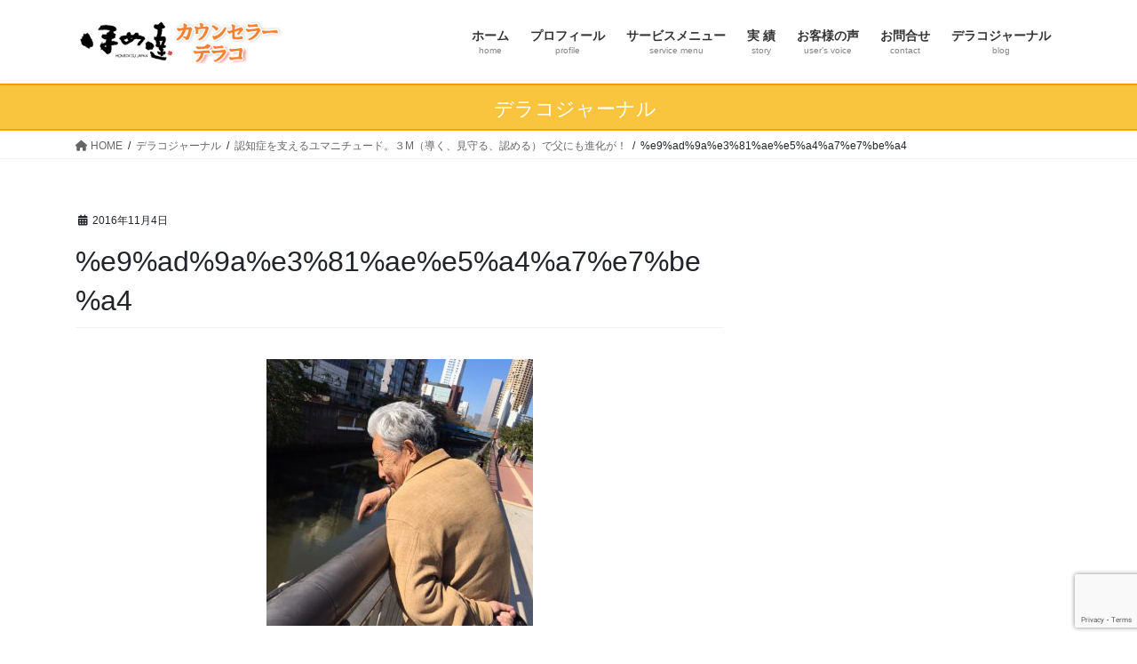

--- FILE ---
content_type: text/html; charset=UTF-8
request_url: https://happylifelabo.net/%E8%AA%8D%E7%9F%A5%E7%97%87%E3%82%B1%E3%82%A2%E3%81%AE%E3%83%A6%E3%83%9E%E3%83%8B%E3%83%81%E3%83%A5%E3%83%BC%E3%83%89-%E5%B0%8E%E3%81%8F%EF%BD%B0%E8%A6%8B%E5%AE%88%E3%82%8B%EF%BD%B0%E8%AA%8D%E3%82%81/%E9%AD%9A%E3%81%AE%E5%A4%A7%E7%BE%A4/
body_size: 17755
content:
<!DOCTYPE html>
<html dir="ltr" lang="ja" prefix="og: https://ogp.me/ns#">
<head>
<meta charset="utf-8">
<meta http-equiv="X-UA-Compatible" content="IE=edge">
<meta name="viewport" content="width=device-width, initial-scale=1">
<!-- Google tag (gtag.js) --><script async src="https://www.googletagmanager.com/gtag/js?id=UA-83947948-1"></script><script>window.dataLayer = window.dataLayer || [];function gtag(){dataLayer.push(arguments);}gtag('js', new Date());gtag('config', 'UA-83947948-1');</script>
<title>%e9%ad%9a%e3%81%ae%e5%a4%a7%e7%be%a4 | ほめ達！カウンセラーデラコ</title>
	<style>img:is([sizes="auto" i], [sizes^="auto," i]) { contain-intrinsic-size: 3000px 1500px }</style>
	
		<!-- All in One SEO 4.9.0 - aioseo.com -->
	<meta name="robots" content="max-image-preview:large" />
	<meta name="author" content="hometatsuderako"/>
	<link rel="canonical" href="https://happylifelabo.net/%e8%aa%8d%e7%9f%a5%e7%97%87%e3%82%b1%e3%82%a2%e3%81%ae%e3%83%a6%e3%83%9e%e3%83%8b%e3%83%81%e3%83%a5%e3%83%bc%e3%83%89-%e5%b0%8e%e3%81%8f%ef%bd%b0%e8%a6%8b%e5%ae%88%e3%82%8b%ef%bd%b0%e8%aa%8d%e3%82%81/%e9%ad%9a%e3%81%ae%e5%a4%a7%e7%be%a4/" />
	<meta name="generator" content="All in One SEO (AIOSEO) 4.9.0" />
		<meta property="og:locale" content="ja_JP" />
		<meta property="og:site_name" content="ほめ達！カウンセラーデラコ" />
		<meta property="og:type" content="article" />
		<meta property="og:title" content="%e9%ad%9a%e3%81%ae%e5%a4%a7%e7%be%a4 | ほめ達！カウンセラーデラコ" />
		<meta property="og:url" content="https://happylifelabo.net/%e8%aa%8d%e7%9f%a5%e7%97%87%e3%82%b1%e3%82%a2%e3%81%ae%e3%83%a6%e3%83%9e%e3%83%8b%e3%83%81%e3%83%a5%e3%83%bc%e3%83%89-%e5%b0%8e%e3%81%8f%ef%bd%b0%e8%a6%8b%e5%ae%88%e3%82%8b%ef%bd%b0%e8%aa%8d%e3%82%81/%e9%ad%9a%e3%81%ae%e5%a4%a7%e7%be%a4/" />
		<meta property="article:published_time" content="2016-11-03T16:44:38+00:00" />
		<meta property="article:modified_time" content="2016-11-03T16:47:52+00:00" />
		<meta name="twitter:card" content="summary" />
		<meta name="twitter:title" content="%e9%ad%9a%e3%81%ae%e5%a4%a7%e7%be%a4 | ほめ達！カウンセラーデラコ" />
		<script type="application/ld+json" class="aioseo-schema">
			{"@context":"https:\/\/schema.org","@graph":[{"@type":"BreadcrumbList","@id":"https:\/\/happylifelabo.net\/%e8%aa%8d%e7%9f%a5%e7%97%87%e3%82%b1%e3%82%a2%e3%81%ae%e3%83%a6%e3%83%9e%e3%83%8b%e3%83%81%e3%83%a5%e3%83%bc%e3%83%89-%e5%b0%8e%e3%81%8f%ef%bd%b0%e8%a6%8b%e5%ae%88%e3%82%8b%ef%bd%b0%e8%aa%8d%e3%82%81\/%e9%ad%9a%e3%81%ae%e5%a4%a7%e7%be%a4\/#breadcrumblist","itemListElement":[{"@type":"ListItem","@id":"https:\/\/happylifelabo.net#listItem","position":1,"name":"\u30db\u30fc\u30e0","item":"https:\/\/happylifelabo.net","nextItem":{"@type":"ListItem","@id":"https:\/\/happylifelabo.net\/%e8%aa%8d%e7%9f%a5%e7%97%87%e3%82%b1%e3%82%a2%e3%81%ae%e3%83%a6%e3%83%9e%e3%83%8b%e3%83%81%e3%83%a5%e3%83%bc%e3%83%89-%e5%b0%8e%e3%81%8f%ef%bd%b0%e8%a6%8b%e5%ae%88%e3%82%8b%ef%bd%b0%e8%aa%8d%e3%82%81\/%e9%ad%9a%e3%81%ae%e5%a4%a7%e7%be%a4\/#listItem","name":"%e9%ad%9a%e3%81%ae%e5%a4%a7%e7%be%a4"}},{"@type":"ListItem","@id":"https:\/\/happylifelabo.net\/%e8%aa%8d%e7%9f%a5%e7%97%87%e3%82%b1%e3%82%a2%e3%81%ae%e3%83%a6%e3%83%9e%e3%83%8b%e3%83%81%e3%83%a5%e3%83%bc%e3%83%89-%e5%b0%8e%e3%81%8f%ef%bd%b0%e8%a6%8b%e5%ae%88%e3%82%8b%ef%bd%b0%e8%aa%8d%e3%82%81\/%e9%ad%9a%e3%81%ae%e5%a4%a7%e7%be%a4\/#listItem","position":2,"name":"%e9%ad%9a%e3%81%ae%e5%a4%a7%e7%be%a4","previousItem":{"@type":"ListItem","@id":"https:\/\/happylifelabo.net#listItem","name":"\u30db\u30fc\u30e0"}}]},{"@type":"ItemPage","@id":"https:\/\/happylifelabo.net\/%e8%aa%8d%e7%9f%a5%e7%97%87%e3%82%b1%e3%82%a2%e3%81%ae%e3%83%a6%e3%83%9e%e3%83%8b%e3%83%81%e3%83%a5%e3%83%bc%e3%83%89-%e5%b0%8e%e3%81%8f%ef%bd%b0%e8%a6%8b%e5%ae%88%e3%82%8b%ef%bd%b0%e8%aa%8d%e3%82%81\/%e9%ad%9a%e3%81%ae%e5%a4%a7%e7%be%a4\/#itempage","url":"https:\/\/happylifelabo.net\/%e8%aa%8d%e7%9f%a5%e7%97%87%e3%82%b1%e3%82%a2%e3%81%ae%e3%83%a6%e3%83%9e%e3%83%8b%e3%83%81%e3%83%a5%e3%83%bc%e3%83%89-%e5%b0%8e%e3%81%8f%ef%bd%b0%e8%a6%8b%e5%ae%88%e3%82%8b%ef%bd%b0%e8%aa%8d%e3%82%81\/%e9%ad%9a%e3%81%ae%e5%a4%a7%e7%be%a4\/","name":"%e9%ad%9a%e3%81%ae%e5%a4%a7%e7%be%a4 | \u307b\u3081\u9054\uff01\u30ab\u30a6\u30f3\u30bb\u30e9\u30fc\u30c7\u30e9\u30b3","inLanguage":"ja","isPartOf":{"@id":"https:\/\/happylifelabo.net\/#website"},"breadcrumb":{"@id":"https:\/\/happylifelabo.net\/%e8%aa%8d%e7%9f%a5%e7%97%87%e3%82%b1%e3%82%a2%e3%81%ae%e3%83%a6%e3%83%9e%e3%83%8b%e3%83%81%e3%83%a5%e3%83%bc%e3%83%89-%e5%b0%8e%e3%81%8f%ef%bd%b0%e8%a6%8b%e5%ae%88%e3%82%8b%ef%bd%b0%e8%aa%8d%e3%82%81\/%e9%ad%9a%e3%81%ae%e5%a4%a7%e7%be%a4\/#breadcrumblist"},"author":{"@id":"https:\/\/happylifelabo.net\/author\/hometatsuderako\/#author"},"creator":{"@id":"https:\/\/happylifelabo.net\/author\/hometatsuderako\/#author"},"datePublished":"2016-11-04T01:44:38+09:00","dateModified":"2016-11-04T01:47:52+09:00"},{"@type":"Organization","@id":"https:\/\/happylifelabo.net\/#organization","name":"\u307b\u3081\u9054\uff01\u30ab\u30a6\u30f3\u30bb\u30e9\u30fc\u30c7\u30e9\u30b3","description":"\u307b\u3081\u9054\uff01\u5fc3\u7406\u5b66\u30fb\u8133\u79d1\u5b66\u30fb\u30de\u30a4\u30f3\u30c9\u30d5\u30eb\u30cd\u30b9\u3092\u5b66\u3073\u5b9f\u8df5\u3057\u3066\u304d\u305f\u30c7\u30e9\u30b3\u304c\u8d08\u308b\u30cf\u30c3\u30d4\u30fc\u306b\u751f\u304d\u308b\u30d2\u30f3\u30c8\u3092\u304a\u4f1d\u3048\u3057\u307e\u3059\u3002","url":"https:\/\/happylifelabo.net\/"},{"@type":"Person","@id":"https:\/\/happylifelabo.net\/author\/hometatsuderako\/#author","url":"https:\/\/happylifelabo.net\/author\/hometatsuderako\/","name":"hometatsuderako","image":{"@type":"ImageObject","@id":"https:\/\/happylifelabo.net\/%e8%aa%8d%e7%9f%a5%e7%97%87%e3%82%b1%e3%82%a2%e3%81%ae%e3%83%a6%e3%83%9e%e3%83%8b%e3%83%81%e3%83%a5%e3%83%bc%e3%83%89-%e5%b0%8e%e3%81%8f%ef%bd%b0%e8%a6%8b%e5%ae%88%e3%82%8b%ef%bd%b0%e8%aa%8d%e3%82%81\/%e9%ad%9a%e3%81%ae%e5%a4%a7%e7%be%a4\/#authorImage","url":"https:\/\/secure.gravatar.com\/avatar\/a450fd5a57c91a1bb51694730ac1ffbecb6f30b5ace28ba79e26f2eecba0b9cc?s=96&d=mm&r=g","width":96,"height":96,"caption":"hometatsuderako"}},{"@type":"WebSite","@id":"https:\/\/happylifelabo.net\/#website","url":"https:\/\/happylifelabo.net\/","name":"\u307b\u3081\u9054\uff01\u30ab\u30a6\u30f3\u30bb\u30e9\u30fc\u30c7\u30e9\u30b3","description":"\u307b\u3081\u9054\uff01\u5fc3\u7406\u5b66\u30fb\u8133\u79d1\u5b66\u30fb\u30de\u30a4\u30f3\u30c9\u30d5\u30eb\u30cd\u30b9\u3092\u5b66\u3073\u5b9f\u8df5\u3057\u3066\u304d\u305f\u30c7\u30e9\u30b3\u304c\u8d08\u308b\u30cf\u30c3\u30d4\u30fc\u306b\u751f\u304d\u308b\u30d2\u30f3\u30c8\u3092\u304a\u4f1d\u3048\u3057\u307e\u3059\u3002","inLanguage":"ja","publisher":{"@id":"https:\/\/happylifelabo.net\/#organization"}}]}
		</script>
		<!-- All in One SEO -->

<link rel='dns-prefetch' href='//secure.gravatar.com' />
<link rel='dns-prefetch' href='//v0.wordpress.com' />
<link rel='preconnect' href='//c0.wp.com' />
<link rel="alternate" type="application/rss+xml" title="ほめ達！カウンセラーデラコ &raquo; フィード" href="https://happylifelabo.net/feed/" />
<link rel="alternate" type="application/rss+xml" title="ほめ達！カウンセラーデラコ &raquo; コメントフィード" href="https://happylifelabo.net/comments/feed/" />
<link rel="alternate" type="application/rss+xml" title="ほめ達！カウンセラーデラコ &raquo; %e9%ad%9a%e3%81%ae%e5%a4%a7%e7%be%a4 のコメントのフィード" href="https://happylifelabo.net/%e8%aa%8d%e7%9f%a5%e7%97%87%e3%82%b1%e3%82%a2%e3%81%ae%e3%83%a6%e3%83%9e%e3%83%8b%e3%83%81%e3%83%a5%e3%83%bc%e3%83%89-%e5%b0%8e%e3%81%8f%ef%bd%b0%e8%a6%8b%e5%ae%88%e3%82%8b%ef%bd%b0%e8%aa%8d%e3%82%81/%e9%ad%9a%e3%81%ae%e5%a4%a7%e7%be%a4/feed/" />
<meta name="description" content="" />		<!-- This site uses the Google Analytics by MonsterInsights plugin v9.9.0 - Using Analytics tracking - https://www.monsterinsights.com/ -->
							<script src="//www.googletagmanager.com/gtag/js?id=G-6PV39WJWRG"  data-cfasync="false" data-wpfc-render="false" type="text/javascript" async></script>
			<script data-cfasync="false" data-wpfc-render="false" type="text/javascript">
				var mi_version = '9.9.0';
				var mi_track_user = true;
				var mi_no_track_reason = '';
								var MonsterInsightsDefaultLocations = {"page_location":"https:\/\/happylifelabo.net\/%E8%AA%8D%E7%9F%A5%E7%97%87%E3%82%B1%E3%82%A2%E3%81%AE%E3%83%A6%E3%83%9E%E3%83%8B%E3%83%81%E3%83%A5%E3%83%BC%E3%83%89-%E5%B0%8E%E3%81%8F%EF%BD%B0%E8%A6%8B%E5%AE%88%E3%82%8B%EF%BD%B0%E8%AA%8D%E3%82%81\/%E9%AD%9A%E3%81%AE%E5%A4%A7%E7%BE%A4\/"};
								if ( typeof MonsterInsightsPrivacyGuardFilter === 'function' ) {
					var MonsterInsightsLocations = (typeof MonsterInsightsExcludeQuery === 'object') ? MonsterInsightsPrivacyGuardFilter( MonsterInsightsExcludeQuery ) : MonsterInsightsPrivacyGuardFilter( MonsterInsightsDefaultLocations );
				} else {
					var MonsterInsightsLocations = (typeof MonsterInsightsExcludeQuery === 'object') ? MonsterInsightsExcludeQuery : MonsterInsightsDefaultLocations;
				}

								var disableStrs = [
										'ga-disable-G-6PV39WJWRG',
									];

				/* Function to detect opted out users */
				function __gtagTrackerIsOptedOut() {
					for (var index = 0; index < disableStrs.length; index++) {
						if (document.cookie.indexOf(disableStrs[index] + '=true') > -1) {
							return true;
						}
					}

					return false;
				}

				/* Disable tracking if the opt-out cookie exists. */
				if (__gtagTrackerIsOptedOut()) {
					for (var index = 0; index < disableStrs.length; index++) {
						window[disableStrs[index]] = true;
					}
				}

				/* Opt-out function */
				function __gtagTrackerOptout() {
					for (var index = 0; index < disableStrs.length; index++) {
						document.cookie = disableStrs[index] + '=true; expires=Thu, 31 Dec 2099 23:59:59 UTC; path=/';
						window[disableStrs[index]] = true;
					}
				}

				if ('undefined' === typeof gaOptout) {
					function gaOptout() {
						__gtagTrackerOptout();
					}
				}
								window.dataLayer = window.dataLayer || [];

				window.MonsterInsightsDualTracker = {
					helpers: {},
					trackers: {},
				};
				if (mi_track_user) {
					function __gtagDataLayer() {
						dataLayer.push(arguments);
					}

					function __gtagTracker(type, name, parameters) {
						if (!parameters) {
							parameters = {};
						}

						if (parameters.send_to) {
							__gtagDataLayer.apply(null, arguments);
							return;
						}

						if (type === 'event') {
														parameters.send_to = monsterinsights_frontend.v4_id;
							var hookName = name;
							if (typeof parameters['event_category'] !== 'undefined') {
								hookName = parameters['event_category'] + ':' + name;
							}

							if (typeof MonsterInsightsDualTracker.trackers[hookName] !== 'undefined') {
								MonsterInsightsDualTracker.trackers[hookName](parameters);
							} else {
								__gtagDataLayer('event', name, parameters);
							}
							
						} else {
							__gtagDataLayer.apply(null, arguments);
						}
					}

					__gtagTracker('js', new Date());
					__gtagTracker('set', {
						'developer_id.dZGIzZG': true,
											});
					if ( MonsterInsightsLocations.page_location ) {
						__gtagTracker('set', MonsterInsightsLocations);
					}
										__gtagTracker('config', 'G-6PV39WJWRG', {"forceSSL":"true","link_attribution":"true"} );
										window.gtag = __gtagTracker;										(function () {
						/* https://developers.google.com/analytics/devguides/collection/analyticsjs/ */
						/* ga and __gaTracker compatibility shim. */
						var noopfn = function () {
							return null;
						};
						var newtracker = function () {
							return new Tracker();
						};
						var Tracker = function () {
							return null;
						};
						var p = Tracker.prototype;
						p.get = noopfn;
						p.set = noopfn;
						p.send = function () {
							var args = Array.prototype.slice.call(arguments);
							args.unshift('send');
							__gaTracker.apply(null, args);
						};
						var __gaTracker = function () {
							var len = arguments.length;
							if (len === 0) {
								return;
							}
							var f = arguments[len - 1];
							if (typeof f !== 'object' || f === null || typeof f.hitCallback !== 'function') {
								if ('send' === arguments[0]) {
									var hitConverted, hitObject = false, action;
									if ('event' === arguments[1]) {
										if ('undefined' !== typeof arguments[3]) {
											hitObject = {
												'eventAction': arguments[3],
												'eventCategory': arguments[2],
												'eventLabel': arguments[4],
												'value': arguments[5] ? arguments[5] : 1,
											}
										}
									}
									if ('pageview' === arguments[1]) {
										if ('undefined' !== typeof arguments[2]) {
											hitObject = {
												'eventAction': 'page_view',
												'page_path': arguments[2],
											}
										}
									}
									if (typeof arguments[2] === 'object') {
										hitObject = arguments[2];
									}
									if (typeof arguments[5] === 'object') {
										Object.assign(hitObject, arguments[5]);
									}
									if ('undefined' !== typeof arguments[1].hitType) {
										hitObject = arguments[1];
										if ('pageview' === hitObject.hitType) {
											hitObject.eventAction = 'page_view';
										}
									}
									if (hitObject) {
										action = 'timing' === arguments[1].hitType ? 'timing_complete' : hitObject.eventAction;
										hitConverted = mapArgs(hitObject);
										__gtagTracker('event', action, hitConverted);
									}
								}
								return;
							}

							function mapArgs(args) {
								var arg, hit = {};
								var gaMap = {
									'eventCategory': 'event_category',
									'eventAction': 'event_action',
									'eventLabel': 'event_label',
									'eventValue': 'event_value',
									'nonInteraction': 'non_interaction',
									'timingCategory': 'event_category',
									'timingVar': 'name',
									'timingValue': 'value',
									'timingLabel': 'event_label',
									'page': 'page_path',
									'location': 'page_location',
									'title': 'page_title',
									'referrer' : 'page_referrer',
								};
								for (arg in args) {
																		if (!(!args.hasOwnProperty(arg) || !gaMap.hasOwnProperty(arg))) {
										hit[gaMap[arg]] = args[arg];
									} else {
										hit[arg] = args[arg];
									}
								}
								return hit;
							}

							try {
								f.hitCallback();
							} catch (ex) {
							}
						};
						__gaTracker.create = newtracker;
						__gaTracker.getByName = newtracker;
						__gaTracker.getAll = function () {
							return [];
						};
						__gaTracker.remove = noopfn;
						__gaTracker.loaded = true;
						window['__gaTracker'] = __gaTracker;
					})();
									} else {
										console.log("");
					(function () {
						function __gtagTracker() {
							return null;
						}

						window['__gtagTracker'] = __gtagTracker;
						window['gtag'] = __gtagTracker;
					})();
									}
			</script>
			
							<!-- / Google Analytics by MonsterInsights -->
		<script type="text/javascript">
/* <![CDATA[ */
window._wpemojiSettings = {"baseUrl":"https:\/\/s.w.org\/images\/core\/emoji\/16.0.1\/72x72\/","ext":".png","svgUrl":"https:\/\/s.w.org\/images\/core\/emoji\/16.0.1\/svg\/","svgExt":".svg","source":{"concatemoji":"https:\/\/happylifelabo.net\/wp-includes\/js\/wp-emoji-release.min.js?ver=6.8.3"}};
/*! This file is auto-generated */
!function(s,n){var o,i,e;function c(e){try{var t={supportTests:e,timestamp:(new Date).valueOf()};sessionStorage.setItem(o,JSON.stringify(t))}catch(e){}}function p(e,t,n){e.clearRect(0,0,e.canvas.width,e.canvas.height),e.fillText(t,0,0);var t=new Uint32Array(e.getImageData(0,0,e.canvas.width,e.canvas.height).data),a=(e.clearRect(0,0,e.canvas.width,e.canvas.height),e.fillText(n,0,0),new Uint32Array(e.getImageData(0,0,e.canvas.width,e.canvas.height).data));return t.every(function(e,t){return e===a[t]})}function u(e,t){e.clearRect(0,0,e.canvas.width,e.canvas.height),e.fillText(t,0,0);for(var n=e.getImageData(16,16,1,1),a=0;a<n.data.length;a++)if(0!==n.data[a])return!1;return!0}function f(e,t,n,a){switch(t){case"flag":return n(e,"\ud83c\udff3\ufe0f\u200d\u26a7\ufe0f","\ud83c\udff3\ufe0f\u200b\u26a7\ufe0f")?!1:!n(e,"\ud83c\udde8\ud83c\uddf6","\ud83c\udde8\u200b\ud83c\uddf6")&&!n(e,"\ud83c\udff4\udb40\udc67\udb40\udc62\udb40\udc65\udb40\udc6e\udb40\udc67\udb40\udc7f","\ud83c\udff4\u200b\udb40\udc67\u200b\udb40\udc62\u200b\udb40\udc65\u200b\udb40\udc6e\u200b\udb40\udc67\u200b\udb40\udc7f");case"emoji":return!a(e,"\ud83e\udedf")}return!1}function g(e,t,n,a){var r="undefined"!=typeof WorkerGlobalScope&&self instanceof WorkerGlobalScope?new OffscreenCanvas(300,150):s.createElement("canvas"),o=r.getContext("2d",{willReadFrequently:!0}),i=(o.textBaseline="top",o.font="600 32px Arial",{});return e.forEach(function(e){i[e]=t(o,e,n,a)}),i}function t(e){var t=s.createElement("script");t.src=e,t.defer=!0,s.head.appendChild(t)}"undefined"!=typeof Promise&&(o="wpEmojiSettingsSupports",i=["flag","emoji"],n.supports={everything:!0,everythingExceptFlag:!0},e=new Promise(function(e){s.addEventListener("DOMContentLoaded",e,{once:!0})}),new Promise(function(t){var n=function(){try{var e=JSON.parse(sessionStorage.getItem(o));if("object"==typeof e&&"number"==typeof e.timestamp&&(new Date).valueOf()<e.timestamp+604800&&"object"==typeof e.supportTests)return e.supportTests}catch(e){}return null}();if(!n){if("undefined"!=typeof Worker&&"undefined"!=typeof OffscreenCanvas&&"undefined"!=typeof URL&&URL.createObjectURL&&"undefined"!=typeof Blob)try{var e="postMessage("+g.toString()+"("+[JSON.stringify(i),f.toString(),p.toString(),u.toString()].join(",")+"));",a=new Blob([e],{type:"text/javascript"}),r=new Worker(URL.createObjectURL(a),{name:"wpTestEmojiSupports"});return void(r.onmessage=function(e){c(n=e.data),r.terminate(),t(n)})}catch(e){}c(n=g(i,f,p,u))}t(n)}).then(function(e){for(var t in e)n.supports[t]=e[t],n.supports.everything=n.supports.everything&&n.supports[t],"flag"!==t&&(n.supports.everythingExceptFlag=n.supports.everythingExceptFlag&&n.supports[t]);n.supports.everythingExceptFlag=n.supports.everythingExceptFlag&&!n.supports.flag,n.DOMReady=!1,n.readyCallback=function(){n.DOMReady=!0}}).then(function(){return e}).then(function(){var e;n.supports.everything||(n.readyCallback(),(e=n.source||{}).concatemoji?t(e.concatemoji):e.wpemoji&&e.twemoji&&(t(e.twemoji),t(e.wpemoji)))}))}((window,document),window._wpemojiSettings);
/* ]]> */
</script>
<link rel='preload' id='vkExUnit_common_style-css-preload' href='https://happylifelabo.net/wp-content/plugins/vk-all-in-one-expansion-unit/assets/css/vkExUnit_style.css?ver=9.112.3.0' as='style' onload="this.onload=null;this.rel='stylesheet'"/>
<link rel='stylesheet' id='vkExUnit_common_style-css' href='https://happylifelabo.net/wp-content/plugins/vk-all-in-one-expansion-unit/assets/css/vkExUnit_style.css?ver=9.112.3.0' media='print' onload="this.media='all'; this.onload=null;">
<style id='vkExUnit_common_style-inline-css' type='text/css'>
:root {--ver_page_top_button_url:url(https://happylifelabo.net/wp-content/plugins/vk-all-in-one-expansion-unit/assets/images/to-top-btn-icon.svg);}@font-face {font-weight: normal;font-style: normal;font-family: "vk_sns";src: url("https://happylifelabo.net/wp-content/plugins/vk-all-in-one-expansion-unit/inc/sns/icons/fonts/vk_sns.eot?-bq20cj");src: url("https://happylifelabo.net/wp-content/plugins/vk-all-in-one-expansion-unit/inc/sns/icons/fonts/vk_sns.eot?#iefix-bq20cj") format("embedded-opentype"),url("https://happylifelabo.net/wp-content/plugins/vk-all-in-one-expansion-unit/inc/sns/icons/fonts/vk_sns.woff?-bq20cj") format("woff"),url("https://happylifelabo.net/wp-content/plugins/vk-all-in-one-expansion-unit/inc/sns/icons/fonts/vk_sns.ttf?-bq20cj") format("truetype"),url("https://happylifelabo.net/wp-content/plugins/vk-all-in-one-expansion-unit/inc/sns/icons/fonts/vk_sns.svg?-bq20cj#vk_sns") format("svg");}
.veu_promotion-alert__content--text {border: 1px solid rgba(0,0,0,0.125);padding: 0.5em 1em;border-radius: var(--vk-size-radius);margin-bottom: var(--vk-margin-block-bottom);font-size: 0.875rem;}/* Alert Content部分に段落タグを入れた場合に最後の段落の余白を0にする */.veu_promotion-alert__content--text p:last-of-type{margin-bottom:0;margin-top: 0;}
</style>
<style id='wp-emoji-styles-inline-css' type='text/css'>

	img.wp-smiley, img.emoji {
		display: inline !important;
		border: none !important;
		box-shadow: none !important;
		height: 1em !important;
		width: 1em !important;
		margin: 0 0.07em !important;
		vertical-align: -0.1em !important;
		background: none !important;
		padding: 0 !important;
	}
</style>
<link rel='preload' id='wp-block-library-css-preload' href='https://c0.wp.com/c/6.8.3/wp-includes/css/dist/block-library/style.min.css' as='style' onload="this.onload=null;this.rel='stylesheet'"/>
<link rel='stylesheet' id='wp-block-library-css' href='https://c0.wp.com/c/6.8.3/wp-includes/css/dist/block-library/style.min.css' media='print' onload="this.media='all'; this.onload=null;">
<style id='wp-block-library-inline-css' type='text/css'>
.vk-cols--reverse{flex-direction:row-reverse}.vk-cols--hasbtn{margin-bottom:0}.vk-cols--hasbtn>.row>.vk_gridColumn_item,.vk-cols--hasbtn>.wp-block-column{position:relative;padding-bottom:3em}.vk-cols--hasbtn>.row>.vk_gridColumn_item>.wp-block-buttons,.vk-cols--hasbtn>.row>.vk_gridColumn_item>.vk_button,.vk-cols--hasbtn>.wp-block-column>.wp-block-buttons,.vk-cols--hasbtn>.wp-block-column>.vk_button{position:absolute;bottom:0;width:100%}.vk-cols--fit.wp-block-columns{gap:0}.vk-cols--fit.wp-block-columns,.vk-cols--fit.wp-block-columns:not(.is-not-stacked-on-mobile){margin-top:0;margin-bottom:0;justify-content:space-between}.vk-cols--fit.wp-block-columns>.wp-block-column *:last-child,.vk-cols--fit.wp-block-columns:not(.is-not-stacked-on-mobile)>.wp-block-column *:last-child{margin-bottom:0}.vk-cols--fit.wp-block-columns>.wp-block-column>.wp-block-cover,.vk-cols--fit.wp-block-columns:not(.is-not-stacked-on-mobile)>.wp-block-column>.wp-block-cover{margin-top:0}.vk-cols--fit.wp-block-columns.has-background,.vk-cols--fit.wp-block-columns:not(.is-not-stacked-on-mobile).has-background{padding:0}@media(max-width: 599px){.vk-cols--fit.wp-block-columns:not(.has-background)>.wp-block-column:not(.has-background),.vk-cols--fit.wp-block-columns:not(.is-not-stacked-on-mobile):not(.has-background)>.wp-block-column:not(.has-background){padding-left:0 !important;padding-right:0 !important}}@media(min-width: 782px){.vk-cols--fit.wp-block-columns .block-editor-block-list__block.wp-block-column:not(:first-child),.vk-cols--fit.wp-block-columns>.wp-block-column:not(:first-child),.vk-cols--fit.wp-block-columns:not(.is-not-stacked-on-mobile) .block-editor-block-list__block.wp-block-column:not(:first-child),.vk-cols--fit.wp-block-columns:not(.is-not-stacked-on-mobile)>.wp-block-column:not(:first-child){margin-left:0}}@media(min-width: 600px)and (max-width: 781px){.vk-cols--fit.wp-block-columns .wp-block-column:nth-child(2n),.vk-cols--fit.wp-block-columns:not(.is-not-stacked-on-mobile) .wp-block-column:nth-child(2n){margin-left:0}.vk-cols--fit.wp-block-columns .wp-block-column:not(:only-child),.vk-cols--fit.wp-block-columns:not(.is-not-stacked-on-mobile) .wp-block-column:not(:only-child){flex-basis:50% !important}}.vk-cols--fit--gap1.wp-block-columns{gap:1px}@media(min-width: 600px)and (max-width: 781px){.vk-cols--fit--gap1.wp-block-columns .wp-block-column:not(:only-child){flex-basis:calc(50% - 1px) !important}}.vk-cols--fit.vk-cols--grid>.block-editor-block-list__block,.vk-cols--fit.vk-cols--grid>.wp-block-column,.vk-cols--fit.vk-cols--grid:not(.is-not-stacked-on-mobile)>.block-editor-block-list__block,.vk-cols--fit.vk-cols--grid:not(.is-not-stacked-on-mobile)>.wp-block-column{flex-basis:50%;box-sizing:border-box}@media(max-width: 599px){.vk-cols--fit.vk-cols--grid.vk-cols--grid--alignfull>.wp-block-column:nth-child(2)>.wp-block-cover,.vk-cols--fit.vk-cols--grid.vk-cols--grid--alignfull>.wp-block-column:nth-child(2)>.vk_outer,.vk-cols--fit.vk-cols--grid:not(.is-not-stacked-on-mobile).vk-cols--grid--alignfull>.wp-block-column:nth-child(2)>.wp-block-cover,.vk-cols--fit.vk-cols--grid:not(.is-not-stacked-on-mobile).vk-cols--grid--alignfull>.wp-block-column:nth-child(2)>.vk_outer{width:100vw;margin-right:calc((100% - 100vw)/2);margin-left:calc((100% - 100vw)/2)}}@media(min-width: 600px){.vk-cols--fit.vk-cols--grid.vk-cols--grid--alignfull>.wp-block-column:nth-child(2)>.wp-block-cover,.vk-cols--fit.vk-cols--grid.vk-cols--grid--alignfull>.wp-block-column:nth-child(2)>.vk_outer,.vk-cols--fit.vk-cols--grid:not(.is-not-stacked-on-mobile).vk-cols--grid--alignfull>.wp-block-column:nth-child(2)>.wp-block-cover,.vk-cols--fit.vk-cols--grid:not(.is-not-stacked-on-mobile).vk-cols--grid--alignfull>.wp-block-column:nth-child(2)>.vk_outer{margin-right:calc(100% - 50vw);width:50vw}}@media(min-width: 600px){.vk-cols--fit.vk-cols--grid.vk-cols--grid--alignfull.vk-cols--reverse>.wp-block-column,.vk-cols--fit.vk-cols--grid:not(.is-not-stacked-on-mobile).vk-cols--grid--alignfull.vk-cols--reverse>.wp-block-column{margin-left:0;margin-right:0}.vk-cols--fit.vk-cols--grid.vk-cols--grid--alignfull.vk-cols--reverse>.wp-block-column:nth-child(2)>.wp-block-cover,.vk-cols--fit.vk-cols--grid.vk-cols--grid--alignfull.vk-cols--reverse>.wp-block-column:nth-child(2)>.vk_outer,.vk-cols--fit.vk-cols--grid:not(.is-not-stacked-on-mobile).vk-cols--grid--alignfull.vk-cols--reverse>.wp-block-column:nth-child(2)>.wp-block-cover,.vk-cols--fit.vk-cols--grid:not(.is-not-stacked-on-mobile).vk-cols--grid--alignfull.vk-cols--reverse>.wp-block-column:nth-child(2)>.vk_outer{margin-left:calc(100% - 50vw)}}.vk-cols--menu h2,.vk-cols--menu h3,.vk-cols--menu h4,.vk-cols--menu h5{margin-bottom:.2em;text-shadow:#000 0 0 10px}.vk-cols--menu h2:first-child,.vk-cols--menu h3:first-child,.vk-cols--menu h4:first-child,.vk-cols--menu h5:first-child{margin-top:0}.vk-cols--menu p{margin-bottom:1rem;text-shadow:#000 0 0 10px}.vk-cols--menu .wp-block-cover__inner-container:last-child{margin-bottom:0}.vk-cols--fitbnrs .wp-block-column .wp-block-cover:hover img{filter:unset}.vk-cols--fitbnrs .wp-block-column .wp-block-cover:hover{background-color:unset}.vk-cols--fitbnrs .wp-block-column .wp-block-cover:hover .wp-block-cover__image-background{filter:unset !important}.vk-cols--fitbnrs .wp-block-cover .wp-block-cover__inner-container{position:absolute;height:100%;width:100%}.vk-cols--fitbnrs .vk_button{height:100%;margin:0}.vk-cols--fitbnrs .vk_button .vk_button_btn,.vk-cols--fitbnrs .vk_button .btn{height:100%;width:100%;border:none;box-shadow:none;background-color:unset !important;transition:unset}.vk-cols--fitbnrs .vk_button .vk_button_btn:hover,.vk-cols--fitbnrs .vk_button .btn:hover{transition:unset}.vk-cols--fitbnrs .vk_button .vk_button_btn:after,.vk-cols--fitbnrs .vk_button .btn:after{border:none}.vk-cols--fitbnrs .vk_button .vk_button_link_txt{width:100%;position:absolute;top:50%;left:50%;transform:translateY(-50%) translateX(-50%);font-size:2rem;text-shadow:#000 0 0 10px}.vk-cols--fitbnrs .vk_button .vk_button_link_subCaption{width:100%;position:absolute;top:calc(50% + 2.2em);left:50%;transform:translateY(-50%) translateX(-50%);text-shadow:#000 0 0 10px}@media(min-width: 992px){.vk-cols--media.wp-block-columns{gap:3rem}}.vk-fit-map figure{margin-bottom:0}.vk-fit-map iframe{position:relative;margin-bottom:0;display:block;max-height:400px;width:100vw}.vk-fit-map:is(.alignfull,.alignwide) div{max-width:100%}.vk-table--th--width25 :where(tr>*:first-child){width:25%}.vk-table--th--width30 :where(tr>*:first-child){width:30%}.vk-table--th--width35 :where(tr>*:first-child){width:35%}.vk-table--th--width40 :where(tr>*:first-child){width:40%}.vk-table--th--bg-bright :where(tr>*:first-child){background-color:var(--wp--preset--color--bg-secondary, rgba(0, 0, 0, 0.05))}@media(max-width: 599px){.vk-table--mobile-block :is(th,td){width:100%;display:block}.vk-table--mobile-block.wp-block-table table :is(th,td){border-top:none}}.vk-table--width--th25 :where(tr>*:first-child){width:25%}.vk-table--width--th30 :where(tr>*:first-child){width:30%}.vk-table--width--th35 :where(tr>*:first-child){width:35%}.vk-table--width--th40 :where(tr>*:first-child){width:40%}.no-margin{margin:0}@media(max-width: 599px){.wp-block-image.vk-aligncenter--mobile>.alignright{float:none;margin-left:auto;margin-right:auto}.vk-no-padding-horizontal--mobile{padding-left:0 !important;padding-right:0 !important}}
/* VK Color Palettes */
</style>
<style id='classic-theme-styles-inline-css' type='text/css'>
/*! This file is auto-generated */
.wp-block-button__link{color:#fff;background-color:#32373c;border-radius:9999px;box-shadow:none;text-decoration:none;padding:calc(.667em + 2px) calc(1.333em + 2px);font-size:1.125em}.wp-block-file__button{background:#32373c;color:#fff;text-decoration:none}
</style>
<link rel='preload' id='aioseo/css/src/vue/standalone/blocks/table-of-contents/global.scss-css-preload' href='https://happylifelabo.net/wp-content/plugins/all-in-one-seo-pack/dist/Lite/assets/css/table-of-contents/global.e90f6d47.css?ver=4.9.0' as='style' onload="this.onload=null;this.rel='stylesheet'"/>
<link rel='stylesheet' id='aioseo/css/src/vue/standalone/blocks/table-of-contents/global.scss-css' href='https://happylifelabo.net/wp-content/plugins/all-in-one-seo-pack/dist/Lite/assets/css/table-of-contents/global.e90f6d47.css?ver=4.9.0' media='print' onload="this.media='all'; this.onload=null;">
<link rel='preload' id='mediaelement-css-preload' href='https://c0.wp.com/c/6.8.3/wp-includes/js/mediaelement/mediaelementplayer-legacy.min.css' as='style' onload="this.onload=null;this.rel='stylesheet'"/>
<link rel='stylesheet' id='mediaelement-css' href='https://c0.wp.com/c/6.8.3/wp-includes/js/mediaelement/mediaelementplayer-legacy.min.css' media='print' onload="this.media='all'; this.onload=null;">
<link rel='preload' id='wp-mediaelement-css-preload' href='https://c0.wp.com/c/6.8.3/wp-includes/js/mediaelement/wp-mediaelement.min.css' as='style' onload="this.onload=null;this.rel='stylesheet'"/>
<link rel='stylesheet' id='wp-mediaelement-css' href='https://c0.wp.com/c/6.8.3/wp-includes/js/mediaelement/wp-mediaelement.min.css' media='print' onload="this.media='all'; this.onload=null;">
<style id='jetpack-sharing-buttons-style-inline-css' type='text/css'>
.jetpack-sharing-buttons__services-list{display:flex;flex-direction:row;flex-wrap:wrap;gap:0;list-style-type:none;margin:5px;padding:0}.jetpack-sharing-buttons__services-list.has-small-icon-size{font-size:12px}.jetpack-sharing-buttons__services-list.has-normal-icon-size{font-size:16px}.jetpack-sharing-buttons__services-list.has-large-icon-size{font-size:24px}.jetpack-sharing-buttons__services-list.has-huge-icon-size{font-size:36px}@media print{.jetpack-sharing-buttons__services-list{display:none!important}}.editor-styles-wrapper .wp-block-jetpack-sharing-buttons{gap:0;padding-inline-start:0}ul.jetpack-sharing-buttons__services-list.has-background{padding:1.25em 2.375em}
</style>
<style id='global-styles-inline-css' type='text/css'>
:root{--wp--preset--aspect-ratio--square: 1;--wp--preset--aspect-ratio--4-3: 4/3;--wp--preset--aspect-ratio--3-4: 3/4;--wp--preset--aspect-ratio--3-2: 3/2;--wp--preset--aspect-ratio--2-3: 2/3;--wp--preset--aspect-ratio--16-9: 16/9;--wp--preset--aspect-ratio--9-16: 9/16;--wp--preset--color--black: #000000;--wp--preset--color--cyan-bluish-gray: #abb8c3;--wp--preset--color--white: #ffffff;--wp--preset--color--pale-pink: #f78da7;--wp--preset--color--vivid-red: #cf2e2e;--wp--preset--color--luminous-vivid-orange: #ff6900;--wp--preset--color--luminous-vivid-amber: #fcb900;--wp--preset--color--light-green-cyan: #7bdcb5;--wp--preset--color--vivid-green-cyan: #00d084;--wp--preset--color--pale-cyan-blue: #8ed1fc;--wp--preset--color--vivid-cyan-blue: #0693e3;--wp--preset--color--vivid-purple: #9b51e0;--wp--preset--gradient--vivid-cyan-blue-to-vivid-purple: linear-gradient(135deg,rgba(6,147,227,1) 0%,rgb(155,81,224) 100%);--wp--preset--gradient--light-green-cyan-to-vivid-green-cyan: linear-gradient(135deg,rgb(122,220,180) 0%,rgb(0,208,130) 100%);--wp--preset--gradient--luminous-vivid-amber-to-luminous-vivid-orange: linear-gradient(135deg,rgba(252,185,0,1) 0%,rgba(255,105,0,1) 100%);--wp--preset--gradient--luminous-vivid-orange-to-vivid-red: linear-gradient(135deg,rgba(255,105,0,1) 0%,rgb(207,46,46) 100%);--wp--preset--gradient--very-light-gray-to-cyan-bluish-gray: linear-gradient(135deg,rgb(238,238,238) 0%,rgb(169,184,195) 100%);--wp--preset--gradient--cool-to-warm-spectrum: linear-gradient(135deg,rgb(74,234,220) 0%,rgb(151,120,209) 20%,rgb(207,42,186) 40%,rgb(238,44,130) 60%,rgb(251,105,98) 80%,rgb(254,248,76) 100%);--wp--preset--gradient--blush-light-purple: linear-gradient(135deg,rgb(255,206,236) 0%,rgb(152,150,240) 100%);--wp--preset--gradient--blush-bordeaux: linear-gradient(135deg,rgb(254,205,165) 0%,rgb(254,45,45) 50%,rgb(107,0,62) 100%);--wp--preset--gradient--luminous-dusk: linear-gradient(135deg,rgb(255,203,112) 0%,rgb(199,81,192) 50%,rgb(65,88,208) 100%);--wp--preset--gradient--pale-ocean: linear-gradient(135deg,rgb(255,245,203) 0%,rgb(182,227,212) 50%,rgb(51,167,181) 100%);--wp--preset--gradient--electric-grass: linear-gradient(135deg,rgb(202,248,128) 0%,rgb(113,206,126) 100%);--wp--preset--gradient--midnight: linear-gradient(135deg,rgb(2,3,129) 0%,rgb(40,116,252) 100%);--wp--preset--font-size--small: 13px;--wp--preset--font-size--medium: 20px;--wp--preset--font-size--large: 36px;--wp--preset--font-size--x-large: 42px;--wp--preset--spacing--20: 0.44rem;--wp--preset--spacing--30: 0.67rem;--wp--preset--spacing--40: 1rem;--wp--preset--spacing--50: 1.5rem;--wp--preset--spacing--60: 2.25rem;--wp--preset--spacing--70: 3.38rem;--wp--preset--spacing--80: 5.06rem;--wp--preset--shadow--natural: 6px 6px 9px rgba(0, 0, 0, 0.2);--wp--preset--shadow--deep: 12px 12px 50px rgba(0, 0, 0, 0.4);--wp--preset--shadow--sharp: 6px 6px 0px rgba(0, 0, 0, 0.2);--wp--preset--shadow--outlined: 6px 6px 0px -3px rgba(255, 255, 255, 1), 6px 6px rgba(0, 0, 0, 1);--wp--preset--shadow--crisp: 6px 6px 0px rgba(0, 0, 0, 1);}:where(.is-layout-flex){gap: 0.5em;}:where(.is-layout-grid){gap: 0.5em;}body .is-layout-flex{display: flex;}.is-layout-flex{flex-wrap: wrap;align-items: center;}.is-layout-flex > :is(*, div){margin: 0;}body .is-layout-grid{display: grid;}.is-layout-grid > :is(*, div){margin: 0;}:where(.wp-block-columns.is-layout-flex){gap: 2em;}:where(.wp-block-columns.is-layout-grid){gap: 2em;}:where(.wp-block-post-template.is-layout-flex){gap: 1.25em;}:where(.wp-block-post-template.is-layout-grid){gap: 1.25em;}.has-black-color{color: var(--wp--preset--color--black) !important;}.has-cyan-bluish-gray-color{color: var(--wp--preset--color--cyan-bluish-gray) !important;}.has-white-color{color: var(--wp--preset--color--white) !important;}.has-pale-pink-color{color: var(--wp--preset--color--pale-pink) !important;}.has-vivid-red-color{color: var(--wp--preset--color--vivid-red) !important;}.has-luminous-vivid-orange-color{color: var(--wp--preset--color--luminous-vivid-orange) !important;}.has-luminous-vivid-amber-color{color: var(--wp--preset--color--luminous-vivid-amber) !important;}.has-light-green-cyan-color{color: var(--wp--preset--color--light-green-cyan) !important;}.has-vivid-green-cyan-color{color: var(--wp--preset--color--vivid-green-cyan) !important;}.has-pale-cyan-blue-color{color: var(--wp--preset--color--pale-cyan-blue) !important;}.has-vivid-cyan-blue-color{color: var(--wp--preset--color--vivid-cyan-blue) !important;}.has-vivid-purple-color{color: var(--wp--preset--color--vivid-purple) !important;}.has-black-background-color{background-color: var(--wp--preset--color--black) !important;}.has-cyan-bluish-gray-background-color{background-color: var(--wp--preset--color--cyan-bluish-gray) !important;}.has-white-background-color{background-color: var(--wp--preset--color--white) !important;}.has-pale-pink-background-color{background-color: var(--wp--preset--color--pale-pink) !important;}.has-vivid-red-background-color{background-color: var(--wp--preset--color--vivid-red) !important;}.has-luminous-vivid-orange-background-color{background-color: var(--wp--preset--color--luminous-vivid-orange) !important;}.has-luminous-vivid-amber-background-color{background-color: var(--wp--preset--color--luminous-vivid-amber) !important;}.has-light-green-cyan-background-color{background-color: var(--wp--preset--color--light-green-cyan) !important;}.has-vivid-green-cyan-background-color{background-color: var(--wp--preset--color--vivid-green-cyan) !important;}.has-pale-cyan-blue-background-color{background-color: var(--wp--preset--color--pale-cyan-blue) !important;}.has-vivid-cyan-blue-background-color{background-color: var(--wp--preset--color--vivid-cyan-blue) !important;}.has-vivid-purple-background-color{background-color: var(--wp--preset--color--vivid-purple) !important;}.has-black-border-color{border-color: var(--wp--preset--color--black) !important;}.has-cyan-bluish-gray-border-color{border-color: var(--wp--preset--color--cyan-bluish-gray) !important;}.has-white-border-color{border-color: var(--wp--preset--color--white) !important;}.has-pale-pink-border-color{border-color: var(--wp--preset--color--pale-pink) !important;}.has-vivid-red-border-color{border-color: var(--wp--preset--color--vivid-red) !important;}.has-luminous-vivid-orange-border-color{border-color: var(--wp--preset--color--luminous-vivid-orange) !important;}.has-luminous-vivid-amber-border-color{border-color: var(--wp--preset--color--luminous-vivid-amber) !important;}.has-light-green-cyan-border-color{border-color: var(--wp--preset--color--light-green-cyan) !important;}.has-vivid-green-cyan-border-color{border-color: var(--wp--preset--color--vivid-green-cyan) !important;}.has-pale-cyan-blue-border-color{border-color: var(--wp--preset--color--pale-cyan-blue) !important;}.has-vivid-cyan-blue-border-color{border-color: var(--wp--preset--color--vivid-cyan-blue) !important;}.has-vivid-purple-border-color{border-color: var(--wp--preset--color--vivid-purple) !important;}.has-vivid-cyan-blue-to-vivid-purple-gradient-background{background: var(--wp--preset--gradient--vivid-cyan-blue-to-vivid-purple) !important;}.has-light-green-cyan-to-vivid-green-cyan-gradient-background{background: var(--wp--preset--gradient--light-green-cyan-to-vivid-green-cyan) !important;}.has-luminous-vivid-amber-to-luminous-vivid-orange-gradient-background{background: var(--wp--preset--gradient--luminous-vivid-amber-to-luminous-vivid-orange) !important;}.has-luminous-vivid-orange-to-vivid-red-gradient-background{background: var(--wp--preset--gradient--luminous-vivid-orange-to-vivid-red) !important;}.has-very-light-gray-to-cyan-bluish-gray-gradient-background{background: var(--wp--preset--gradient--very-light-gray-to-cyan-bluish-gray) !important;}.has-cool-to-warm-spectrum-gradient-background{background: var(--wp--preset--gradient--cool-to-warm-spectrum) !important;}.has-blush-light-purple-gradient-background{background: var(--wp--preset--gradient--blush-light-purple) !important;}.has-blush-bordeaux-gradient-background{background: var(--wp--preset--gradient--blush-bordeaux) !important;}.has-luminous-dusk-gradient-background{background: var(--wp--preset--gradient--luminous-dusk) !important;}.has-pale-ocean-gradient-background{background: var(--wp--preset--gradient--pale-ocean) !important;}.has-electric-grass-gradient-background{background: var(--wp--preset--gradient--electric-grass) !important;}.has-midnight-gradient-background{background: var(--wp--preset--gradient--midnight) !important;}.has-small-font-size{font-size: var(--wp--preset--font-size--small) !important;}.has-medium-font-size{font-size: var(--wp--preset--font-size--medium) !important;}.has-large-font-size{font-size: var(--wp--preset--font-size--large) !important;}.has-x-large-font-size{font-size: var(--wp--preset--font-size--x-large) !important;}
:where(.wp-block-post-template.is-layout-flex){gap: 1.25em;}:where(.wp-block-post-template.is-layout-grid){gap: 1.25em;}
:where(.wp-block-columns.is-layout-flex){gap: 2em;}:where(.wp-block-columns.is-layout-grid){gap: 2em;}
:root :where(.wp-block-pullquote){font-size: 1.5em;line-height: 1.6;}
</style>
<link rel='preload' id='contact-form-7-css-preload' href='https://happylifelabo.net/wp-content/plugins/contact-form-7/includes/css/styles.css?ver=6.1.3' as='style' onload="this.onload=null;this.rel='stylesheet'"/>
<link rel='stylesheet' id='contact-form-7-css' href='https://happylifelabo.net/wp-content/plugins/contact-form-7/includes/css/styles.css?ver=6.1.3' media='print' onload="this.media='all'; this.onload=null;">
<link rel='stylesheet' id='vk-swiper-style-css' href='https://happylifelabo.net/wp-content/plugins/vk-blocks/vendor/vektor-inc/vk-swiper/src/assets/css/swiper-bundle.min.css?ver=11.0.2' type='text/css' media='all' />
<link rel='stylesheet' id='bootstrap-4-style-css' href='https://happylifelabo.net/wp-content/themes/lightning/_g2/library/bootstrap-4/css/bootstrap.min.css?ver=4.5.0' type='text/css' media='all' />
<link rel='stylesheet' id='lightning-common-style-css' href='https://happylifelabo.net/wp-content/themes/lightning/_g2/assets/css/common.css?ver=15.32.1' type='text/css' media='all' />
<style id='lightning-common-style-inline-css' type='text/css'>
/* vk-mobile-nav */:root {--vk-mobile-nav-menu-btn-bg-src: url("https://happylifelabo.net/wp-content/themes/lightning/_g2/inc/vk-mobile-nav/package/images/vk-menu-btn-black.svg");--vk-mobile-nav-menu-btn-close-bg-src: url("https://happylifelabo.net/wp-content/themes/lightning/_g2/inc/vk-mobile-nav/package/images/vk-menu-close-black.svg");--vk-menu-acc-icon-open-black-bg-src: url("https://happylifelabo.net/wp-content/themes/lightning/_g2/inc/vk-mobile-nav/package/images/vk-menu-acc-icon-open-black.svg");--vk-menu-acc-icon-open-white-bg-src: url("https://happylifelabo.net/wp-content/themes/lightning/_g2/inc/vk-mobile-nav/package/images/vk-menu-acc-icon-open-white.svg");--vk-menu-acc-icon-close-black-bg-src: url("https://happylifelabo.net/wp-content/themes/lightning/_g2/inc/vk-mobile-nav/package/images/vk-menu-close-black.svg");--vk-menu-acc-icon-close-white-bg-src: url("https://happylifelabo.net/wp-content/themes/lightning/_g2/inc/vk-mobile-nav/package/images/vk-menu-close-white.svg");}
</style>
<link rel='stylesheet' id='lightning-design-style-css' href='https://happylifelabo.net/wp-content/themes/lightning/_g2/design-skin/origin2/css/style.css?ver=15.32.1' type='text/css' media='all' />
<style id='lightning-design-style-inline-css' type='text/css'>
:root {--color-key:#f9c43e;--wp--preset--color--vk-color-primary:#f9c43e;--color-key-dark:#1061a8;}
/* ltg common custom */:root {--vk-menu-acc-btn-border-color:#333;--vk-color-primary:#f9c43e;--vk-color-primary-dark:#1061a8;--vk-color-primary-vivid:#ffd844;--color-key:#f9c43e;--wp--preset--color--vk-color-primary:#f9c43e;--color-key-dark:#1061a8;}.veu_color_txt_key { color:#1061a8 ; }.veu_color_bg_key { background-color:#1061a8 ; }.veu_color_border_key { border-color:#1061a8 ; }.btn-default { border-color:#f9c43e;color:#f9c43e;}.btn-default:focus,.btn-default:hover { border-color:#f9c43e;background-color: #f9c43e; }.wp-block-search__button,.btn-primary { background-color:#f9c43e;border-color:#1061a8; }.wp-block-search__button:focus,.wp-block-search__button:hover,.btn-primary:not(:disabled):not(.disabled):active,.btn-primary:focus,.btn-primary:hover { background-color:#1061a8;border-color:#f9c43e; }.btn-outline-primary { color : #f9c43e ; border-color:#f9c43e; }.btn-outline-primary:not(:disabled):not(.disabled):active,.btn-outline-primary:focus,.btn-outline-primary:hover { color : #fff; background-color:#f9c43e;border-color:#1061a8; }a { color:#337ab7; }
.tagcloud a:before { font-family: "Font Awesome 5 Free";content: "\f02b";font-weight: bold; }
.media .media-body .media-heading a:hover { color:#f9c43e; }@media (min-width: 768px){.gMenu > li:before,.gMenu > li.menu-item-has-children::after { border-bottom-color:#1061a8 }.gMenu li li { background-color:#1061a8 }.gMenu li li a:hover { background-color:#f9c43e; }} /* @media (min-width: 768px) */.page-header { background-color:#f9c43e; }h2,.mainSection-title { border-top-color:#f9c43e; }h3:after,.subSection-title:after { border-bottom-color:#f9c43e; }ul.page-numbers li span.page-numbers.current,.page-link dl .post-page-numbers.current { background-color:#f9c43e; }.pager li > a { border-color:#f9c43e;color:#f9c43e;}.pager li > a:hover { background-color:#f9c43e;color:#fff;}.siteFooter { border-top-color:#f9c43e; }dt { border-left-color:#f9c43e; }:root {--g_nav_main_acc_icon_open_url:url(https://happylifelabo.net/wp-content/themes/lightning/_g2/inc/vk-mobile-nav/package/images/vk-menu-acc-icon-open-black.svg);--g_nav_main_acc_icon_close_url: url(https://happylifelabo.net/wp-content/themes/lightning/_g2/inc/vk-mobile-nav/package/images/vk-menu-close-black.svg);--g_nav_sub_acc_icon_open_url: url(https://happylifelabo.net/wp-content/themes/lightning/_g2/inc/vk-mobile-nav/package/images/vk-menu-acc-icon-open-white.svg);--g_nav_sub_acc_icon_close_url: url(https://happylifelabo.net/wp-content/themes/lightning/_g2/inc/vk-mobile-nav/package/images/vk-menu-close-white.svg);}
</style>
<link rel='preload' id='veu-cta-css-preload' href='https://happylifelabo.net/wp-content/plugins/vk-all-in-one-expansion-unit/inc/call-to-action/package/assets/css/style.css?ver=9.112.3.0' as='style' onload="this.onload=null;this.rel='stylesheet'"/>
<link rel='stylesheet' id='veu-cta-css' href='https://happylifelabo.net/wp-content/plugins/vk-all-in-one-expansion-unit/inc/call-to-action/package/assets/css/style.css?ver=9.112.3.0' media='print' onload="this.media='all'; this.onload=null;">
<link rel='stylesheet' id='vk-blocks-build-css-css' href='https://happylifelabo.net/wp-content/plugins/vk-blocks/build/block-build.css?ver=1.114.2.1' type='text/css' media='all' />
<style id='vk-blocks-build-css-inline-css' type='text/css'>
:root {--vk_flow-arrow: url(https://happylifelabo.net/wp-content/plugins/vk-blocks/inc/vk-blocks/images/arrow_bottom.svg);--vk_image-mask-circle: url(https://happylifelabo.net/wp-content/plugins/vk-blocks/inc/vk-blocks/images/circle.svg);--vk_image-mask-wave01: url(https://happylifelabo.net/wp-content/plugins/vk-blocks/inc/vk-blocks/images/wave01.svg);--vk_image-mask-wave02: url(https://happylifelabo.net/wp-content/plugins/vk-blocks/inc/vk-blocks/images/wave02.svg);--vk_image-mask-wave03: url(https://happylifelabo.net/wp-content/plugins/vk-blocks/inc/vk-blocks/images/wave03.svg);--vk_image-mask-wave04: url(https://happylifelabo.net/wp-content/plugins/vk-blocks/inc/vk-blocks/images/wave04.svg);}

	:root {

		--vk-balloon-border-width:1px;

		--vk-balloon-speech-offset:-12px;
	}
	
</style>
<link rel='preload' id='lightning-theme-style-css-preload' href='https://happylifelabo.net/wp-content/themes/lightning/style.css?ver=15.32.1' as='style' onload="this.onload=null;this.rel='stylesheet'"/>
<link rel='stylesheet' id='lightning-theme-style-css' href='https://happylifelabo.net/wp-content/themes/lightning/style.css?ver=15.32.1' media='print' onload="this.media='all'; this.onload=null;">
<link rel='preload' id='vk-font-awesome-css-preload' href='https://happylifelabo.net/wp-content/themes/lightning/vendor/vektor-inc/font-awesome-versions/src/versions/6/css/all.min.css?ver=6.6.0' as='style' onload="this.onload=null;this.rel='stylesheet'"/>
<link rel='stylesheet' id='vk-font-awesome-css' href='https://happylifelabo.net/wp-content/themes/lightning/vendor/vektor-inc/font-awesome-versions/src/versions/6/css/all.min.css?ver=6.6.0' media='print' onload="this.media='all'; this.onload=null;">
<script type="text/javascript" src="https://happylifelabo.net/wp-content/plugins/google-analytics-for-wordpress/assets/js/frontend-gtag.min.js?ver=9.9.0" id="monsterinsights-frontend-script-js" async="async" data-wp-strategy="async"></script>
<script data-cfasync="false" data-wpfc-render="false" type="text/javascript" id='monsterinsights-frontend-script-js-extra'>/* <![CDATA[ */
var monsterinsights_frontend = {"js_events_tracking":"true","download_extensions":"doc,pdf,ppt,zip,xls,docx,pptx,xlsx","inbound_paths":"[{\"path\":\"\\\/go\\\/\",\"label\":\"affiliate\"},{\"path\":\"\\\/recommend\\\/\",\"label\":\"affiliate\"}]","home_url":"https:\/\/happylifelabo.net","hash_tracking":"false","v4_id":"G-6PV39WJWRG"};/* ]]> */
</script>
<script type="text/javascript" src="https://c0.wp.com/c/6.8.3/wp-includes/js/jquery/jquery.min.js" id="jquery-core-js"></script>
<script type="text/javascript" src="https://c0.wp.com/c/6.8.3/wp-includes/js/jquery/jquery-migrate.min.js" id="jquery-migrate-js"></script>
<link rel="https://api.w.org/" href="https://happylifelabo.net/wp-json/" /><link rel="alternate" title="JSON" type="application/json" href="https://happylifelabo.net/wp-json/wp/v2/media/154" /><link rel="EditURI" type="application/rsd+xml" title="RSD" href="https://happylifelabo.net/xmlrpc.php?rsd" />
<meta name="generator" content="WordPress 6.8.3" />
<link rel='shortlink' href='https://happylifelabo.net/?p=154' />
<link rel="alternate" title="oEmbed (JSON)" type="application/json+oembed" href="https://happylifelabo.net/wp-json/oembed/1.0/embed?url=https%3A%2F%2Fhappylifelabo.net%2F%25e8%25aa%258d%25e7%259f%25a5%25e7%2597%2587%25e3%2582%25b1%25e3%2582%25a2%25e3%2581%25ae%25e3%2583%25a6%25e3%2583%259e%25e3%2583%258b%25e3%2583%2581%25e3%2583%25a5%25e3%2583%25bc%25e3%2583%2589-%25e5%25b0%258e%25e3%2581%258f%25ef%25bd%25b0%25e8%25a6%258b%25e5%25ae%2588%25e3%2582%258b%25ef%25bd%25b0%25e8%25aa%258d%25e3%2582%2581%2F%25e9%25ad%259a%25e3%2581%25ae%25e5%25a4%25a7%25e7%25be%25a4%2F" />
<link rel="alternate" title="oEmbed (XML)" type="text/xml+oembed" href="https://happylifelabo.net/wp-json/oembed/1.0/embed?url=https%3A%2F%2Fhappylifelabo.net%2F%25e8%25aa%258d%25e7%259f%25a5%25e7%2597%2587%25e3%2582%25b1%25e3%2582%25a2%25e3%2581%25ae%25e3%2583%25a6%25e3%2583%259e%25e3%2583%258b%25e3%2583%2581%25e3%2583%25a5%25e3%2583%25bc%25e3%2583%2589-%25e5%25b0%258e%25e3%2581%258f%25ef%25bd%25b0%25e8%25a6%258b%25e5%25ae%2588%25e3%2582%258b%25ef%25bd%25b0%25e8%25aa%258d%25e3%2582%2581%2F%25e9%25ad%259a%25e3%2581%25ae%25e5%25a4%25a7%25e7%25be%25a4%2F&#038;format=xml" />
	<link rel="preconnect" href="https://fonts.googleapis.com">
	<link rel="preconnect" href="https://fonts.gstatic.com">
	<style id="lightning-color-custom-for-plugins" type="text/css">/* ltg theme common */.color_key_bg,.color_key_bg_hover:hover{background-color: #f9c43e;}.color_key_txt,.color_key_txt_hover:hover{color: #f9c43e;}.color_key_border,.color_key_border_hover:hover{border-color: #f9c43e;}.color_key_dark_bg,.color_key_dark_bg_hover:hover{background-color: #1061a8;}.color_key_dark_txt,.color_key_dark_txt_hover:hover{color: #1061a8;}.color_key_dark_border,.color_key_dark_border_hover:hover{border-color: #1061a8;}</style><!-- [ VK All in One Expansion Unit OGP ] -->
<meta property="og:site_name" content="ほめ達！カウンセラーデラコ" />
<meta property="og:url" content="https://happylifelabo.net/%e8%aa%8d%e7%9f%a5%e7%97%87%e3%82%b1%e3%82%a2%e3%81%ae%e3%83%a6%e3%83%9e%e3%83%8b%e3%83%81%e3%83%a5%e3%83%bc%e3%83%89-%e5%b0%8e%e3%81%8f%ef%bd%b0%e8%a6%8b%e5%ae%88%e3%82%8b%ef%bd%b0%e8%aa%8d%e3%82%81/%e9%ad%9a%e3%81%ae%e5%a4%a7%e7%be%a4/" />
<meta property="og:title" content="%e9%ad%9a%e3%81%ae%e5%a4%a7%e7%be%a4 | ほめ達！カウンセラーデラコ" />
<meta property="og:description" content="" />
<meta property="fb:app_id" content="1860151490977839" />
<meta property="og:type" content="article" />
<meta property="og:image" content="http://happylifelabo.net/wp-content/uploads/2016/09/profile.jpg" />
<meta property="og:image:width" content="512" />
<meta property="og:image:height" content="512" />
<!-- [ / VK All in One Expansion Unit OGP ] -->
<!-- [ VK All in One Expansion Unit twitter card ] -->
<meta name="twitter:card" content="summary_large_image">
<meta name="twitter:description" content="">
<meta name="twitter:title" content="%e9%ad%9a%e3%81%ae%e5%a4%a7%e7%be%a4 | ほめ達！カウンセラーデラコ">
<meta name="twitter:url" content="https://happylifelabo.net/%e8%aa%8d%e7%9f%a5%e7%97%87%e3%82%b1%e3%82%a2%e3%81%ae%e3%83%a6%e3%83%9e%e3%83%8b%e3%83%81%e3%83%a5%e3%83%bc%e3%83%89-%e5%b0%8e%e3%81%8f%ef%bd%b0%e8%a6%8b%e5%ae%88%e3%82%8b%ef%bd%b0%e8%aa%8d%e3%82%81/%e9%ad%9a%e3%81%ae%e5%a4%a7%e7%be%a4/">
	<meta name="twitter:image" content="http://happylifelabo.net/wp-content/uploads/2016/09/profile.jpg">
	<meta name="twitter:domain" content="happylifelabo.net">
	<!-- [ / VK All in One Expansion Unit twitter card ] -->
			<style type="text/css">/* VK CSS Customize */h1.entry-title:first-letter,.single h1.entry-title:first-letter{color:inherit;}.page-header{background-image:url(http://xn--p8j0c379ut19a.com/wp-content/uploads/2016/10/Orange.png);border-top:solid 2px #FFA500;border-bottom:solid 2px #FFA500;}.page-header_pageTitle, h1.page-header_pageTitle:first-child{margin:15px 0 10px;font-size:22px;line-height:1.1;color:#fff;padding-left:15px;　 text-shadow:2px 2px 3px rgba(0,0,0,0.3);}/* End VK CSS Customize */</style>
				<style id="egf-frontend-styles" type="text/css">
		p {} h1 {} h2 {} h3 {} h4 {} h5 {} h6 {} 	</style>
	<!-- [ VK All in One Expansion Unit Article Structure Data ] --><script type="application/ld+json">{"@context":"https://schema.org/","@type":"Article","headline":"%e9%ad%9a%e3%81%ae%e5%a4%a7%e7%be%a4","image":"","datePublished":"2016-11-04T01:44:38+09:00","dateModified":"2016-11-04T01:47:52+09:00","author":{"@type":"","name":"hometatsuderako","url":"https://happylifelabo.net/","sameAs":""}}</script><!-- [ / VK All in One Expansion Unit Article Structure Data ] -->
</head>
<body class="attachment wp-singular attachment-template-default single single-attachment postid-154 attachmentid-154 attachment-jpeg wp-theme-lightning vk-blocks fa_v6_css post-name-%e9%ad%9a%e3%81%ae%e5%a4%a7%e7%be%a4 post-type-attachment sidebar-fix sidebar-fix-priority-top bootstrap4 device-pc">
<a class="skip-link screen-reader-text" href="#main">コンテンツへスキップ</a>
<a class="skip-link screen-reader-text" href="#vk-mobile-nav">ナビゲーションに移動</a>
<header class="siteHeader">
		<div class="container siteHeadContainer">
		<div class="navbar-header">
						<p class="navbar-brand siteHeader_logo">
			<a href="https://happylifelabo.net/">
				<span><img src="http://happylifelabo.net/wp-content/uploads/2016/10/logo1.png" alt="ほめ達！カウンセラーデラコ" /></span>
			</a>
			</p>
					</div>

					<div id="gMenu_outer" class="gMenu_outer">
				<nav class="menu-global-container"><ul id="menu-global" class="menu gMenu vk-menu-acc"><li id="menu-item-14" class="menu-item menu-item-type-custom menu-item-object-custom menu-item-home"><a href="https://happylifelabo.net"><strong class="gMenu_name">ホーム</strong><span class="gMenu_description">home</span></a></li>
<li id="menu-item-17" class="menu-item menu-item-type-post_type menu-item-object-page"><a href="https://happylifelabo.net/profile/"><strong class="gMenu_name">プロフィール</strong><span class="gMenu_description">profile</span></a></li>
<li id="menu-item-16" class="menu-item menu-item-type-post_type menu-item-object-page menu-item-has-children"><a href="https://happylifelabo.net/service/"><strong class="gMenu_name">サービスメニュー</strong><span class="gMenu_description">service menu</span></a>
<ul class="sub-menu">
	<li id="menu-item-113" class="menu-item menu-item-type-post_type menu-item-object-page"><a href="https://happylifelabo.net/service/%e4%bc%81%e6%a5%ad%e6%a7%98%e5%90%91%e3%81%91%e7%94%a3%e6%a5%ad%e3%82%ab%e3%82%a6%e3%83%b3%e3%82%bb%e3%83%a9%e3%83%bc%e5%8f%97%e8%a8%97/">企業様向け産業カウンセラー受託</a></li>
	<li id="menu-item-112" class="menu-item menu-item-type-post_type menu-item-object-page"><a href="https://happylifelabo.net/service/%e7%b5%84%e7%b9%94%e6%b4%bb%e6%80%a7%e5%8c%96%e7%a0%94%e4%bf%ae/">組織活性化研修</a></li>
	<li id="menu-item-110" class="menu-item menu-item-type-post_type menu-item-object-page"><a href="https://happylifelabo.net/service/%e5%af%be%e4%ba%ba%e3%82%b3%e3%83%9f%e3%83%a5%e3%83%8b%e3%82%b1%e3%83%bc%e3%82%b7%e3%83%a7%e3%83%b3%e5%8a%9b%e3%82%a2%e3%83%83%e3%83%97%e8%ac%9b%e5%ba%a7/">対人コミュニケーション力アップ講座</a></li>
	<li id="menu-item-111" class="menu-item menu-item-type-post_type menu-item-object-page"><a href="https://happylifelabo.net/service/%e3%81%bb%e3%82%81%e3%81%bb%e3%82%81%e3%82%bb%e3%83%83%e3%82%b7%e3%83%a7%e3%83%b3%ef%bc%88%e5%80%8b%e4%ba%ba%e3%81%ae%e6%96%b9%e5%90%91%e3%81%91%ef%bc%89%e3%81%bb%e3%82%81%e3%81%bb%e3%82%81%e3%82%b3/">ほめほめセッション（個人の方向け）</a></li>
	<li id="menu-item-147" class="menu-item menu-item-type-post_type menu-item-object-page"><a href="https://happylifelabo.net/%e3%83%af%e3%83%bc%e3%82%af%e3%82%b7%e3%83%a7%e3%83%83%e3%83%97%e3%83%87%e3%82%b6%e3%82%a4%e3%83%b3-%e3%82%b3%e3%83%9f%e3%83%a5%e3%83%8b%e3%82%b1%e3%83%bc%e3%82%b7%e3%83%a7%e3%83%b3-%e7%9e%91%e6%83%b3/">ワークショップデザイン（コミュニケーション・瞑想・防災等）</a></li>
</ul>
</li>
<li id="menu-item-18" class="menu-item menu-item-type-post_type menu-item-object-page"><a href="https://happylifelabo.net/work/"><strong class="gMenu_name">実 績</strong><span class="gMenu_description">story</span></a></li>
<li id="menu-item-1047" class="menu-item menu-item-type-custom menu-item-object-custom"><a href="https://happylifelabo.net/?post_type=voice"><strong class="gMenu_name">お客様の声</strong><span class="gMenu_description">user’s voice</span></a></li>
<li id="menu-item-15" class="menu-item menu-item-type-post_type menu-item-object-page"><a href="https://happylifelabo.net/contact/"><strong class="gMenu_name">お問合せ</strong><span class="gMenu_description">contact</span></a></li>
<li id="menu-item-33" class="menu-item menu-item-type-post_type menu-item-object-page"><a href="https://happylifelabo.net/journal/"><strong class="gMenu_name">デラコジャーナル</strong><span class="gMenu_description">blog</span></a></li>
</ul></nav>			</div>
			</div>
	</header>

<div class="section page-header"><div class="container"><div class="row"><div class="col-md-12">
<div class="page-header_pageTitle">
デラコジャーナル</div>
</div></div></div></div><!-- [ /.page-header ] -->


<!-- [ .breadSection ] --><div class="section breadSection"><div class="container"><div class="row"><ol class="breadcrumb" itemscope itemtype="https://schema.org/BreadcrumbList"><li id="panHome" itemprop="itemListElement" itemscope itemtype="http://schema.org/ListItem"><a itemprop="item" href="https://happylifelabo.net/"><span itemprop="name"><i class="fa fa-home"></i> HOME</span></a><meta itemprop="position" content="1" /></li><li itemprop="itemListElement" itemscope itemtype="http://schema.org/ListItem"><a itemprop="item" href="https://happylifelabo.net/journal/"><span itemprop="name">デラコジャーナル</span></a><meta itemprop="position" content="2" /></li><li itemprop="itemListElement" itemscope itemtype="http://schema.org/ListItem"><a itemprop="item" href="https://happylifelabo.net/%e8%aa%8d%e7%9f%a5%e7%97%87%e3%82%b1%e3%82%a2%e3%81%ae%e3%83%a6%e3%83%9e%e3%83%8b%e3%83%81%e3%83%a5%e3%83%bc%e3%83%89-%e5%b0%8e%e3%81%8f%ef%bd%b0%e8%a6%8b%e5%ae%88%e3%82%8b%ef%bd%b0%e8%aa%8d%e3%82%81/"><span itemprop="name">認知症を支えるユマニチュード。３M（導く、見守る、認める）で父にも進化が！</span></a><meta itemprop="position" content="3" /></li><li><span>%e9%ad%9a%e3%81%ae%e5%a4%a7%e7%be%a4</span><meta itemprop="position" content="4" /></li></ol></div></div></div><!-- [ /.breadSection ] -->

<div class="section siteContent">
<div class="container">
<div class="row">

	<div class="col mainSection mainSection-col-two baseSection vk_posts-mainSection" id="main" role="main">
				<article id="post-154" class="entry entry-full post-154 attachment type-attachment status-inherit hentry">

	
	
		<header class="entry-header">
			<div class="entry-meta">


<span class="published entry-meta_items">2016年11月4日</span>

<span class="entry-meta_items entry-meta_updated entry-meta_hidden">/ 最終更新日時 : <span class="updated">2016年11月4日</span></span>


	
	<span class="vcard author entry-meta_items entry-meta_items_author entry-meta_hidden"><span class="fn">hometatsuderako</span></span>




</div>
				<h1 class="entry-title">
											%e9%ad%9a%e3%81%ae%e5%a4%a7%e7%be%a4									</h1>
		</header>

	
	
	<div class="entry-body">
				<p class="attachment"><a href='https://happylifelabo.net/wp-content/uploads/2016/11/bb661aecdf9c015725c01b56daf8b716-e1478191660233.jpg'><img fetchpriority="high" decoding="async" width="300" height="300" src="https://happylifelabo.net/wp-content/uploads/2016/11/bb661aecdf9c015725c01b56daf8b716-e1478191561288-300x300.jpg" class="attachment-medium size-medium" alt="" srcset="https://happylifelabo.net/wp-content/uploads/2016/11/bb661aecdf9c015725c01b56daf8b716-e1478191561288-300x300.jpg 300w, https://happylifelabo.net/wp-content/uploads/2016/11/bb661aecdf9c015725c01b56daf8b716-e1478191561288-150x150.jpg 150w" sizes="(max-width: 300px) 100vw, 300px" /></a></p>
<div class="veu_socialSet veu_socialSet-auto veu_socialSet-position-after veu_contentAddSection"><script>window.twttr=(function(d,s,id){var js,fjs=d.getElementsByTagName(s)[0],t=window.twttr||{};if(d.getElementById(id))return t;js=d.createElement(s);js.id=id;js.src="https://platform.twitter.com/widgets.js";fjs.parentNode.insertBefore(js,fjs);t._e=[];t.ready=function(f){t._e.push(f);};return t;}(document,"script","twitter-wjs"));</script><ul><li class="sb_facebook sb_icon"><a class="sb_icon_inner" href="//www.facebook.com/sharer.php?src=bm&u=https%3A%2F%2Fhappylifelabo.net%2F%25e8%25aa%258d%25e7%259f%25a5%25e7%2597%2587%25e3%2582%25b1%25e3%2582%25a2%25e3%2581%25ae%25e3%2583%25a6%25e3%2583%259e%25e3%2583%258b%25e3%2583%2581%25e3%2583%25a5%25e3%2583%25bc%25e3%2583%2589-%25e5%25b0%258e%25e3%2581%258f%25ef%25bd%25b0%25e8%25a6%258b%25e5%25ae%2588%25e3%2582%258b%25ef%25bd%25b0%25e8%25aa%258d%25e3%2582%2581%2F%25e9%25ad%259a%25e3%2581%25ae%25e5%25a4%25a7%25e7%25be%25a4%2F&amp;t=%25e9%25ad%259a%25e3%2581%25ae%25e5%25a4%25a7%25e7%25be%25a4%20%7C%20%E3%81%BB%E3%82%81%E9%81%94%EF%BC%81%E3%82%AB%E3%82%A6%E3%83%B3%E3%82%BB%E3%83%A9%E3%83%BC%E3%83%87%E3%83%A9%E3%82%B3" target="_blank" onclick="window.open(this.href,'FBwindow','width=650,height=450,menubar=no,toolbar=no,scrollbars=yes');return false;"><span class="vk_icon_w_r_sns_fb icon_sns"></span><span class="sns_txt">Facebook</span><span class="veu_count_sns_fb"></span></a></li><li class="sb_x_twitter sb_icon"><a class="sb_icon_inner" href="//twitter.com/intent/tweet?url=https%3A%2F%2Fhappylifelabo.net%2F%25e8%25aa%258d%25e7%259f%25a5%25e7%2597%2587%25e3%2582%25b1%25e3%2582%25a2%25e3%2581%25ae%25e3%2583%25a6%25e3%2583%259e%25e3%2583%258b%25e3%2583%2581%25e3%2583%25a5%25e3%2583%25bc%25e3%2583%2589-%25e5%25b0%258e%25e3%2581%258f%25ef%25bd%25b0%25e8%25a6%258b%25e5%25ae%2588%25e3%2582%258b%25ef%25bd%25b0%25e8%25aa%258d%25e3%2582%2581%2F%25e9%25ad%259a%25e3%2581%25ae%25e5%25a4%25a7%25e7%25be%25a4%2F&amp;text=%25e9%25ad%259a%25e3%2581%25ae%25e5%25a4%25a7%25e7%25be%25a4%20%7C%20%E3%81%BB%E3%82%81%E9%81%94%EF%BC%81%E3%82%AB%E3%82%A6%E3%83%B3%E3%82%BB%E3%83%A9%E3%83%BC%E3%83%87%E3%83%A9%E3%82%B3" target="_blank" ><span class="vk_icon_w_r_sns_x_twitter icon_sns"></span><span class="sns_txt">X</span></a></li><li class="sb_bluesky sb_icon"><a class="sb_icon_inner" href="https://bsky.app/intent/compose?text=%25e9%25ad%259a%25e3%2581%25ae%25e5%25a4%25a7%25e7%25be%25a4%20%7C%20%E3%81%BB%E3%82%81%E9%81%94%EF%BC%81%E3%82%AB%E3%82%A6%E3%83%B3%E3%82%BB%E3%83%A9%E3%83%BC%E3%83%87%E3%83%A9%E3%82%B3%0Ahttps%3A%2F%2Fhappylifelabo.net%2F%25e8%25aa%258d%25e7%259f%25a5%25e7%2597%2587%25e3%2582%25b1%25e3%2582%25a2%25e3%2581%25ae%25e3%2583%25a6%25e3%2583%259e%25e3%2583%258b%25e3%2583%2581%25e3%2583%25a5%25e3%2583%25bc%25e3%2583%2589-%25e5%25b0%258e%25e3%2581%258f%25ef%25bd%25b0%25e8%25a6%258b%25e5%25ae%2588%25e3%2582%258b%25ef%25bd%25b0%25e8%25aa%258d%25e3%2582%2581%2F%25e9%25ad%259a%25e3%2581%25ae%25e5%25a4%25a7%25e7%25be%25a4%2F" target="_blank" ><span class="vk_icon_w_r_sns_bluesky icon_sns"></span><span class="sns_txt">Bluesky</span></a></li><li class="sb_hatena sb_icon"><a class="sb_icon_inner" href="//b.hatena.ne.jp/add?mode=confirm&url=https%3A%2F%2Fhappylifelabo.net%2F%25e8%25aa%258d%25e7%259f%25a5%25e7%2597%2587%25e3%2582%25b1%25e3%2582%25a2%25e3%2581%25ae%25e3%2583%25a6%25e3%2583%259e%25e3%2583%258b%25e3%2583%2581%25e3%2583%25a5%25e3%2583%25bc%25e3%2583%2589-%25e5%25b0%258e%25e3%2581%258f%25ef%25bd%25b0%25e8%25a6%258b%25e5%25ae%2588%25e3%2582%258b%25ef%25bd%25b0%25e8%25aa%258d%25e3%2582%2581%2F%25e9%25ad%259a%25e3%2581%25ae%25e5%25a4%25a7%25e7%25be%25a4%2F&amp;title=%25e9%25ad%259a%25e3%2581%25ae%25e5%25a4%25a7%25e7%25be%25a4%20%7C%20%E3%81%BB%E3%82%81%E9%81%94%EF%BC%81%E3%82%AB%E3%82%A6%E3%83%B3%E3%82%BB%E3%83%A9%E3%83%BC%E3%83%87%E3%83%A9%E3%82%B3" target="_blank"  onclick="window.open(this.href,'Hatenawindow','width=650,height=450,menubar=no,toolbar=no,scrollbars=yes');return false;"><span class="vk_icon_w_r_sns_hatena icon_sns"></span><span class="sns_txt">Hatena</span><span class="veu_count_sns_hb"></span></a></li><li class="sb_copy sb_icon"><button class="copy-button sb_icon_inner"data-clipboard-text="%e9%ad%9a%e3%81%ae%e5%a4%a7%e7%be%a4 | ほめ達！カウンセラーデラコ https://happylifelabo.net/%e8%aa%8d%e7%9f%a5%e7%97%87%e3%82%b1%e3%82%a2%e3%81%ae%e3%83%a6%e3%83%9e%e3%83%8b%e3%83%81%e3%83%a5%e3%83%bc%e3%83%89-%e5%b0%8e%e3%81%8f%ef%bd%b0%e8%a6%8b%e5%ae%88%e3%82%8b%ef%bd%b0%e8%aa%8d%e3%82%81/%e9%ad%9a%e3%81%ae%e5%a4%a7%e7%be%a4/"><span class="vk_icon_w_r_sns_copy icon_sns"><i class="fas fa-copy"></i></span><span class="sns_txt">Copy</span></button></li></ul></div><!-- [ /.socialSet ] -->			</div>

	
	
	
	
		<div class="entry-footer">

			
		</div><!-- [ /.entry-footer ] -->
	
	
			
		<div id="comments" class="comments-area">
	
		
		
		
			<div id="respond" class="comment-respond">
		<h3 id="reply-title" class="comment-reply-title">コメントを残す <small><a rel="nofollow" id="cancel-comment-reply-link" href="/%E8%AA%8D%E7%9F%A5%E7%97%87%E3%82%B1%E3%82%A2%E3%81%AE%E3%83%A6%E3%83%9E%E3%83%8B%E3%83%81%E3%83%A5%E3%83%BC%E3%83%89-%E5%B0%8E%E3%81%8F%EF%BD%B0%E8%A6%8B%E5%AE%88%E3%82%8B%EF%BD%B0%E8%AA%8D%E3%82%81/%E9%AD%9A%E3%81%AE%E5%A4%A7%E7%BE%A4/#respond" style="display:none;">コメントをキャンセル</a></small></h3><form action="https://happylifelabo.net/wp-comments-post.php" method="post" id="commentform" class="comment-form"><p class="comment-notes"><span id="email-notes">メールアドレスが公開されることはありません。</span> <span class="required-field-message"><span class="required">※</span> が付いている欄は必須項目です</span></p><p class="comment-form-comment"><label for="comment">コメント <span class="required">※</span></label> <textarea id="comment" name="comment" cols="45" rows="8" maxlength="65525" required="required"></textarea></p><p class="comment-form-author"><label for="author">名前 <span class="required">※</span></label> <input id="author" name="author" type="text" value="" size="30" maxlength="245" autocomplete="name" required="required" /></p>
<p class="comment-form-email"><label for="email">メール <span class="required">※</span></label> <input id="email" name="email" type="text" value="" size="30" maxlength="100" aria-describedby="email-notes" autocomplete="email" required="required" /></p>
<p class="comment-form-url"><label for="url">サイト</label> <input id="url" name="url" type="text" value="" size="30" maxlength="200" autocomplete="url" /></p>
<p class="comment-form-cookies-consent"><input id="wp-comment-cookies-consent" name="wp-comment-cookies-consent" type="checkbox" value="yes" /> <label for="wp-comment-cookies-consent">次回のコメントで使用するためブラウザーに自分の名前、メールアドレス、サイトを保存する。</label></p>
<p class="form-submit"><input name="submit" type="submit" id="submit" class="submit" value="コメントを送信" /> <input type='hidden' name='comment_post_ID' value='154' id='comment_post_ID' />
<input type='hidden' name='comment_parent' id='comment_parent' value='0' />
</p><p style="display: none;"><input type="hidden" id="akismet_comment_nonce" name="akismet_comment_nonce" value="e88601d5aa" /></p><p style="display: none !important;" class="akismet-fields-container" data-prefix="ak_"><label>&#916;<textarea name="ak_hp_textarea" cols="45" rows="8" maxlength="100"></textarea></label><input type="hidden" id="ak_js_1" name="ak_js" value="169"/><script>document.getElementById( "ak_js_1" ).setAttribute( "value", ( new Date() ).getTime() );</script></p></form>	</div><!-- #respond -->
	
		</div><!-- #comments -->
	
	
</article><!-- [ /#post-154 ] -->

			</div><!-- [ /.mainSection ] -->

			<div class="col subSection sideSection sideSection-col-two baseSection">
						<aside class="widget widget_text" id="text-2">			<div class="textwidget"></div>
		</aside>					</div><!-- [ /.subSection ] -->
	

</div><!-- [ /.row ] -->
</div><!-- [ /.container ] -->
</div><!-- [ /.siteContent ] -->

<div class="section sectionBox siteContent_after">
	<div class="container ">
		<div class="row ">
			<div class="col-md-12 ">
			<aside class="widget widget_text" id="text-4"><h1 class="widget-title subSection-title">ほめ達！カウンセラー・デラコ　プロフィール</h1>			<div class="textwidget">「ほめ上手を増やして社会を良くする」を活動理念として、「ほめ方・ほめられ方」講座やワークショップを全国で開催。ほめる達人検定1級・認定講師。産業カウンセラー、ワークショップデザイナー　<a href="http://happylifelabo.net/profile/"> 詳しいプロフィールはこちら</a></div>
		</aside>			</div>
		</div>
	</div>
</div>


<footer class="section siteFooter">
			
	
	<div class="container sectionBox copySection text-center">
			<p>Copyright &copy; ほめ達！カウンセラーデラコ All Rights Reserved.</p><p>Powered by <a href="https://wordpress.org/">WordPress</a> with <a href="https://wordpress.org/themes/lightning/" target="_blank" title="Free WordPress Theme Lightning">Lightning Theme</a> &amp; <a href="https://wordpress.org/plugins/vk-all-in-one-expansion-unit/" target="_blank">VK All in One Expansion Unit</a></p>	</div>
</footer>
<div id="vk-mobile-nav-menu-btn" class="vk-mobile-nav-menu-btn">MENU</div><div class="vk-mobile-nav vk-mobile-nav-drop-in" id="vk-mobile-nav"><nav class="vk-mobile-nav-menu-outer" role="navigation"><ul id="menu-global-1" class="vk-menu-acc menu"><li id="menu-item-14" class="menu-item menu-item-type-custom menu-item-object-custom menu-item-home menu-item-14"><a href="https://happylifelabo.net">ホーム</a></li>
<li id="menu-item-17" class="menu-item menu-item-type-post_type menu-item-object-page menu-item-17"><a href="https://happylifelabo.net/profile/">プロフィール</a></li>
<li id="menu-item-16" class="menu-item menu-item-type-post_type menu-item-object-page menu-item-has-children menu-item-16"><a href="https://happylifelabo.net/service/">サービスメニュー</a>
<ul class="sub-menu">
	<li id="menu-item-113" class="menu-item menu-item-type-post_type menu-item-object-page menu-item-113"><a href="https://happylifelabo.net/service/%e4%bc%81%e6%a5%ad%e6%a7%98%e5%90%91%e3%81%91%e7%94%a3%e6%a5%ad%e3%82%ab%e3%82%a6%e3%83%b3%e3%82%bb%e3%83%a9%e3%83%bc%e5%8f%97%e8%a8%97/">企業様向け産業カウンセラー受託</a></li>
	<li id="menu-item-112" class="menu-item menu-item-type-post_type menu-item-object-page menu-item-112"><a href="https://happylifelabo.net/service/%e7%b5%84%e7%b9%94%e6%b4%bb%e6%80%a7%e5%8c%96%e7%a0%94%e4%bf%ae/">組織活性化研修</a></li>
	<li id="menu-item-110" class="menu-item menu-item-type-post_type menu-item-object-page menu-item-110"><a href="https://happylifelabo.net/service/%e5%af%be%e4%ba%ba%e3%82%b3%e3%83%9f%e3%83%a5%e3%83%8b%e3%82%b1%e3%83%bc%e3%82%b7%e3%83%a7%e3%83%b3%e5%8a%9b%e3%82%a2%e3%83%83%e3%83%97%e8%ac%9b%e5%ba%a7/">対人コミュニケーション力アップ講座</a></li>
	<li id="menu-item-111" class="menu-item menu-item-type-post_type menu-item-object-page menu-item-111"><a href="https://happylifelabo.net/service/%e3%81%bb%e3%82%81%e3%81%bb%e3%82%81%e3%82%bb%e3%83%83%e3%82%b7%e3%83%a7%e3%83%b3%ef%bc%88%e5%80%8b%e4%ba%ba%e3%81%ae%e6%96%b9%e5%90%91%e3%81%91%ef%bc%89%e3%81%bb%e3%82%81%e3%81%bb%e3%82%81%e3%82%b3/">ほめほめセッション（個人の方向け）</a></li>
	<li id="menu-item-147" class="menu-item menu-item-type-post_type menu-item-object-page menu-item-147"><a href="https://happylifelabo.net/%e3%83%af%e3%83%bc%e3%82%af%e3%82%b7%e3%83%a7%e3%83%83%e3%83%97%e3%83%87%e3%82%b6%e3%82%a4%e3%83%b3-%e3%82%b3%e3%83%9f%e3%83%a5%e3%83%8b%e3%82%b1%e3%83%bc%e3%82%b7%e3%83%a7%e3%83%b3-%e7%9e%91%e6%83%b3/">ワークショップデザイン（コミュニケーション・瞑想・防災等）</a></li>
</ul>
</li>
<li id="menu-item-18" class="menu-item menu-item-type-post_type menu-item-object-page menu-item-18"><a href="https://happylifelabo.net/work/">実 績</a></li>
<li id="menu-item-1047" class="menu-item menu-item-type-custom menu-item-object-custom menu-item-1047"><a href="https://happylifelabo.net/?post_type=voice">お客様の声</a></li>
<li id="menu-item-15" class="menu-item menu-item-type-post_type menu-item-object-page menu-item-15"><a href="https://happylifelabo.net/contact/">お問合せ</a></li>
<li id="menu-item-33" class="menu-item menu-item-type-post_type menu-item-object-page menu-item-33"><a href="https://happylifelabo.net/journal/">デラコジャーナル</a></li>
</ul></nav></div><script type="speculationrules">
{"prefetch":[{"source":"document","where":{"and":[{"href_matches":"\/*"},{"not":{"href_matches":["\/wp-*.php","\/wp-admin\/*","\/wp-content\/uploads\/*","\/wp-content\/*","\/wp-content\/plugins\/*","\/wp-content\/themes\/lightning\/*","\/wp-content\/themes\/lightning\/_g2\/*","\/*\\?(.+)"]}},{"not":{"selector_matches":"a[rel~=\"nofollow\"]"}},{"not":{"selector_matches":".no-prefetch, .no-prefetch a"}}]},"eagerness":"conservative"}]}
</script>
<a href="#top" id="page_top" class="page_top_btn">PAGE TOP</a><script type="module"  src="https://happylifelabo.net/wp-content/plugins/all-in-one-seo-pack/dist/Lite/assets/table-of-contents.95d0dfce.js?ver=4.9.0" id="aioseo/js/src/vue/standalone/blocks/table-of-contents/frontend.js-js"></script>
<script type="text/javascript" src="https://c0.wp.com/c/6.8.3/wp-includes/js/dist/hooks.min.js" id="wp-hooks-js"></script>
<script type="text/javascript" src="https://c0.wp.com/c/6.8.3/wp-includes/js/dist/i18n.min.js" id="wp-i18n-js"></script>
<script type="text/javascript" id="wp-i18n-js-after">
/* <![CDATA[ */
wp.i18n.setLocaleData( { 'text direction\u0004ltr': [ 'ltr' ] } );
/* ]]> */
</script>
<script type="text/javascript" src="https://happylifelabo.net/wp-content/plugins/contact-form-7/includes/swv/js/index.js?ver=6.1.3" id="swv-js"></script>
<script type="text/javascript" id="contact-form-7-js-translations">
/* <![CDATA[ */
( function( domain, translations ) {
	var localeData = translations.locale_data[ domain ] || translations.locale_data.messages;
	localeData[""].domain = domain;
	wp.i18n.setLocaleData( localeData, domain );
} )( "contact-form-7", {"translation-revision-date":"2025-10-29 09:23:50+0000","generator":"GlotPress\/4.0.3","domain":"messages","locale_data":{"messages":{"":{"domain":"messages","plural-forms":"nplurals=1; plural=0;","lang":"ja_JP"},"This contact form is placed in the wrong place.":["\u3053\u306e\u30b3\u30f3\u30bf\u30af\u30c8\u30d5\u30a9\u30fc\u30e0\u306f\u9593\u9055\u3063\u305f\u4f4d\u7f6e\u306b\u7f6e\u304b\u308c\u3066\u3044\u307e\u3059\u3002"],"Error:":["\u30a8\u30e9\u30fc:"]}},"comment":{"reference":"includes\/js\/index.js"}} );
/* ]]> */
</script>
<script type="text/javascript" id="contact-form-7-js-before">
/* <![CDATA[ */
var wpcf7 = {
    "api": {
        "root": "https:\/\/happylifelabo.net\/wp-json\/",
        "namespace": "contact-form-7\/v1"
    }
};
/* ]]> */
</script>
<script type="text/javascript" src="https://happylifelabo.net/wp-content/plugins/contact-form-7/includes/js/index.js?ver=6.1.3" id="contact-form-7-js"></script>
<script type="text/javascript" id="vkExUnit_master-js-js-extra">
/* <![CDATA[ */
var vkExOpt = {"ajax_url":"https:\/\/happylifelabo.net\/wp-admin\/admin-ajax.php","hatena_entry":"https:\/\/happylifelabo.net\/wp-json\/vk_ex_unit\/v1\/hatena_entry\/","facebook_entry":"https:\/\/happylifelabo.net\/wp-json\/vk_ex_unit\/v1\/facebook_entry\/","facebook_count_enable":"","entry_count":"1","entry_from_post":"","homeUrl":"https:\/\/happylifelabo.net\/"};
/* ]]> */
</script>
<script type="text/javascript" src="https://happylifelabo.net/wp-content/plugins/vk-all-in-one-expansion-unit/assets/js/all.min.js?ver=9.112.3.0" id="vkExUnit_master-js-js"></script>
<script type="text/javascript" src="https://happylifelabo.net/wp-content/plugins/vk-blocks/vendor/vektor-inc/vk-swiper/src/assets/js/swiper-bundle.min.js?ver=11.0.2" id="vk-swiper-script-js"></script>
<script type="text/javascript" src="https://happylifelabo.net/wp-content/plugins/vk-blocks/build/vk-slider.min.js?ver=1.114.2.1" id="vk-blocks-slider-js"></script>
<script type="text/javascript" src="https://happylifelabo.net/wp-content/themes/lightning/_g2/library/bootstrap-4/js/bootstrap.min.js?ver=4.5.0" id="bootstrap-4-js-js"></script>
<script type="text/javascript" id="lightning-js-js-extra">
/* <![CDATA[ */
var lightningOpt = {"header_scrool":"1"};
/* ]]> */
</script>
<script type="text/javascript" src="https://happylifelabo.net/wp-content/themes/lightning/_g2/assets/js/lightning.min.js?ver=15.32.1" id="lightning-js-js"></script>
<script type="text/javascript" src="https://c0.wp.com/c/6.8.3/wp-includes/js/comment-reply.min.js" id="comment-reply-js" async="async" data-wp-strategy="async"></script>
<script type="text/javascript" src="https://c0.wp.com/c/6.8.3/wp-includes/js/clipboard.min.js" id="clipboard-js"></script>
<script type="text/javascript" src="https://happylifelabo.net/wp-content/plugins/vk-all-in-one-expansion-unit/inc/sns/assets/js/copy-button.js" id="copy-button-js"></script>
<script type="text/javascript" src="https://happylifelabo.net/wp-content/plugins/vk-all-in-one-expansion-unit/inc/smooth-scroll/js/smooth-scroll.min.js?ver=9.112.3.0" id="smooth-scroll-js-js"></script>
<script type="text/javascript" src="https://www.google.com/recaptcha/api.js?render=6LdQDMYZAAAAAEec0RT0fFFBqu7XIpLBDxPD7wX8&amp;ver=3.0" id="google-recaptcha-js"></script>
<script type="text/javascript" src="https://c0.wp.com/c/6.8.3/wp-includes/js/dist/vendor/wp-polyfill.min.js" id="wp-polyfill-js"></script>
<script type="text/javascript" id="wpcf7-recaptcha-js-before">
/* <![CDATA[ */
var wpcf7_recaptcha = {
    "sitekey": "6LdQDMYZAAAAAEec0RT0fFFBqu7XIpLBDxPD7wX8",
    "actions": {
        "homepage": "homepage",
        "contactform": "contactform"
    }
};
/* ]]> */
</script>
<script type="text/javascript" src="https://happylifelabo.net/wp-content/plugins/contact-form-7/modules/recaptcha/index.js?ver=6.1.3" id="wpcf7-recaptcha-js"></script>
<script defer type="text/javascript" src="https://happylifelabo.net/wp-content/plugins/akismet/_inc/akismet-frontend.js?ver=1762979646" id="akismet-frontend-js"></script>
</body>
</html>


--- FILE ---
content_type: text/html; charset=utf-8
request_url: https://www.google.com/recaptcha/api2/anchor?ar=1&k=6LdQDMYZAAAAAEec0RT0fFFBqu7XIpLBDxPD7wX8&co=aHR0cHM6Ly9oYXBweWxpZmVsYWJvLm5ldDo0NDM.&hl=en&v=naPR4A6FAh-yZLuCX253WaZq&size=invisible&anchor-ms=20000&execute-ms=15000&cb=mx060iwd9d5j
body_size: 44966
content:
<!DOCTYPE HTML><html dir="ltr" lang="en"><head><meta http-equiv="Content-Type" content="text/html; charset=UTF-8">
<meta http-equiv="X-UA-Compatible" content="IE=edge">
<title>reCAPTCHA</title>
<style type="text/css">
/* cyrillic-ext */
@font-face {
  font-family: 'Roboto';
  font-style: normal;
  font-weight: 400;
  src: url(//fonts.gstatic.com/s/roboto/v18/KFOmCnqEu92Fr1Mu72xKKTU1Kvnz.woff2) format('woff2');
  unicode-range: U+0460-052F, U+1C80-1C8A, U+20B4, U+2DE0-2DFF, U+A640-A69F, U+FE2E-FE2F;
}
/* cyrillic */
@font-face {
  font-family: 'Roboto';
  font-style: normal;
  font-weight: 400;
  src: url(//fonts.gstatic.com/s/roboto/v18/KFOmCnqEu92Fr1Mu5mxKKTU1Kvnz.woff2) format('woff2');
  unicode-range: U+0301, U+0400-045F, U+0490-0491, U+04B0-04B1, U+2116;
}
/* greek-ext */
@font-face {
  font-family: 'Roboto';
  font-style: normal;
  font-weight: 400;
  src: url(//fonts.gstatic.com/s/roboto/v18/KFOmCnqEu92Fr1Mu7mxKKTU1Kvnz.woff2) format('woff2');
  unicode-range: U+1F00-1FFF;
}
/* greek */
@font-face {
  font-family: 'Roboto';
  font-style: normal;
  font-weight: 400;
  src: url(//fonts.gstatic.com/s/roboto/v18/KFOmCnqEu92Fr1Mu4WxKKTU1Kvnz.woff2) format('woff2');
  unicode-range: U+0370-0377, U+037A-037F, U+0384-038A, U+038C, U+038E-03A1, U+03A3-03FF;
}
/* vietnamese */
@font-face {
  font-family: 'Roboto';
  font-style: normal;
  font-weight: 400;
  src: url(//fonts.gstatic.com/s/roboto/v18/KFOmCnqEu92Fr1Mu7WxKKTU1Kvnz.woff2) format('woff2');
  unicode-range: U+0102-0103, U+0110-0111, U+0128-0129, U+0168-0169, U+01A0-01A1, U+01AF-01B0, U+0300-0301, U+0303-0304, U+0308-0309, U+0323, U+0329, U+1EA0-1EF9, U+20AB;
}
/* latin-ext */
@font-face {
  font-family: 'Roboto';
  font-style: normal;
  font-weight: 400;
  src: url(//fonts.gstatic.com/s/roboto/v18/KFOmCnqEu92Fr1Mu7GxKKTU1Kvnz.woff2) format('woff2');
  unicode-range: U+0100-02BA, U+02BD-02C5, U+02C7-02CC, U+02CE-02D7, U+02DD-02FF, U+0304, U+0308, U+0329, U+1D00-1DBF, U+1E00-1E9F, U+1EF2-1EFF, U+2020, U+20A0-20AB, U+20AD-20C0, U+2113, U+2C60-2C7F, U+A720-A7FF;
}
/* latin */
@font-face {
  font-family: 'Roboto';
  font-style: normal;
  font-weight: 400;
  src: url(//fonts.gstatic.com/s/roboto/v18/KFOmCnqEu92Fr1Mu4mxKKTU1Kg.woff2) format('woff2');
  unicode-range: U+0000-00FF, U+0131, U+0152-0153, U+02BB-02BC, U+02C6, U+02DA, U+02DC, U+0304, U+0308, U+0329, U+2000-206F, U+20AC, U+2122, U+2191, U+2193, U+2212, U+2215, U+FEFF, U+FFFD;
}
/* cyrillic-ext */
@font-face {
  font-family: 'Roboto';
  font-style: normal;
  font-weight: 500;
  src: url(//fonts.gstatic.com/s/roboto/v18/KFOlCnqEu92Fr1MmEU9fCRc4AMP6lbBP.woff2) format('woff2');
  unicode-range: U+0460-052F, U+1C80-1C8A, U+20B4, U+2DE0-2DFF, U+A640-A69F, U+FE2E-FE2F;
}
/* cyrillic */
@font-face {
  font-family: 'Roboto';
  font-style: normal;
  font-weight: 500;
  src: url(//fonts.gstatic.com/s/roboto/v18/KFOlCnqEu92Fr1MmEU9fABc4AMP6lbBP.woff2) format('woff2');
  unicode-range: U+0301, U+0400-045F, U+0490-0491, U+04B0-04B1, U+2116;
}
/* greek-ext */
@font-face {
  font-family: 'Roboto';
  font-style: normal;
  font-weight: 500;
  src: url(//fonts.gstatic.com/s/roboto/v18/KFOlCnqEu92Fr1MmEU9fCBc4AMP6lbBP.woff2) format('woff2');
  unicode-range: U+1F00-1FFF;
}
/* greek */
@font-face {
  font-family: 'Roboto';
  font-style: normal;
  font-weight: 500;
  src: url(//fonts.gstatic.com/s/roboto/v18/KFOlCnqEu92Fr1MmEU9fBxc4AMP6lbBP.woff2) format('woff2');
  unicode-range: U+0370-0377, U+037A-037F, U+0384-038A, U+038C, U+038E-03A1, U+03A3-03FF;
}
/* vietnamese */
@font-face {
  font-family: 'Roboto';
  font-style: normal;
  font-weight: 500;
  src: url(//fonts.gstatic.com/s/roboto/v18/KFOlCnqEu92Fr1MmEU9fCxc4AMP6lbBP.woff2) format('woff2');
  unicode-range: U+0102-0103, U+0110-0111, U+0128-0129, U+0168-0169, U+01A0-01A1, U+01AF-01B0, U+0300-0301, U+0303-0304, U+0308-0309, U+0323, U+0329, U+1EA0-1EF9, U+20AB;
}
/* latin-ext */
@font-face {
  font-family: 'Roboto';
  font-style: normal;
  font-weight: 500;
  src: url(//fonts.gstatic.com/s/roboto/v18/KFOlCnqEu92Fr1MmEU9fChc4AMP6lbBP.woff2) format('woff2');
  unicode-range: U+0100-02BA, U+02BD-02C5, U+02C7-02CC, U+02CE-02D7, U+02DD-02FF, U+0304, U+0308, U+0329, U+1D00-1DBF, U+1E00-1E9F, U+1EF2-1EFF, U+2020, U+20A0-20AB, U+20AD-20C0, U+2113, U+2C60-2C7F, U+A720-A7FF;
}
/* latin */
@font-face {
  font-family: 'Roboto';
  font-style: normal;
  font-weight: 500;
  src: url(//fonts.gstatic.com/s/roboto/v18/KFOlCnqEu92Fr1MmEU9fBBc4AMP6lQ.woff2) format('woff2');
  unicode-range: U+0000-00FF, U+0131, U+0152-0153, U+02BB-02BC, U+02C6, U+02DA, U+02DC, U+0304, U+0308, U+0329, U+2000-206F, U+20AC, U+2122, U+2191, U+2193, U+2212, U+2215, U+FEFF, U+FFFD;
}
/* cyrillic-ext */
@font-face {
  font-family: 'Roboto';
  font-style: normal;
  font-weight: 900;
  src: url(//fonts.gstatic.com/s/roboto/v18/KFOlCnqEu92Fr1MmYUtfCRc4AMP6lbBP.woff2) format('woff2');
  unicode-range: U+0460-052F, U+1C80-1C8A, U+20B4, U+2DE0-2DFF, U+A640-A69F, U+FE2E-FE2F;
}
/* cyrillic */
@font-face {
  font-family: 'Roboto';
  font-style: normal;
  font-weight: 900;
  src: url(//fonts.gstatic.com/s/roboto/v18/KFOlCnqEu92Fr1MmYUtfABc4AMP6lbBP.woff2) format('woff2');
  unicode-range: U+0301, U+0400-045F, U+0490-0491, U+04B0-04B1, U+2116;
}
/* greek-ext */
@font-face {
  font-family: 'Roboto';
  font-style: normal;
  font-weight: 900;
  src: url(//fonts.gstatic.com/s/roboto/v18/KFOlCnqEu92Fr1MmYUtfCBc4AMP6lbBP.woff2) format('woff2');
  unicode-range: U+1F00-1FFF;
}
/* greek */
@font-face {
  font-family: 'Roboto';
  font-style: normal;
  font-weight: 900;
  src: url(//fonts.gstatic.com/s/roboto/v18/KFOlCnqEu92Fr1MmYUtfBxc4AMP6lbBP.woff2) format('woff2');
  unicode-range: U+0370-0377, U+037A-037F, U+0384-038A, U+038C, U+038E-03A1, U+03A3-03FF;
}
/* vietnamese */
@font-face {
  font-family: 'Roboto';
  font-style: normal;
  font-weight: 900;
  src: url(//fonts.gstatic.com/s/roboto/v18/KFOlCnqEu92Fr1MmYUtfCxc4AMP6lbBP.woff2) format('woff2');
  unicode-range: U+0102-0103, U+0110-0111, U+0128-0129, U+0168-0169, U+01A0-01A1, U+01AF-01B0, U+0300-0301, U+0303-0304, U+0308-0309, U+0323, U+0329, U+1EA0-1EF9, U+20AB;
}
/* latin-ext */
@font-face {
  font-family: 'Roboto';
  font-style: normal;
  font-weight: 900;
  src: url(//fonts.gstatic.com/s/roboto/v18/KFOlCnqEu92Fr1MmYUtfChc4AMP6lbBP.woff2) format('woff2');
  unicode-range: U+0100-02BA, U+02BD-02C5, U+02C7-02CC, U+02CE-02D7, U+02DD-02FF, U+0304, U+0308, U+0329, U+1D00-1DBF, U+1E00-1E9F, U+1EF2-1EFF, U+2020, U+20A0-20AB, U+20AD-20C0, U+2113, U+2C60-2C7F, U+A720-A7FF;
}
/* latin */
@font-face {
  font-family: 'Roboto';
  font-style: normal;
  font-weight: 900;
  src: url(//fonts.gstatic.com/s/roboto/v18/KFOlCnqEu92Fr1MmYUtfBBc4AMP6lQ.woff2) format('woff2');
  unicode-range: U+0000-00FF, U+0131, U+0152-0153, U+02BB-02BC, U+02C6, U+02DA, U+02DC, U+0304, U+0308, U+0329, U+2000-206F, U+20AC, U+2122, U+2191, U+2193, U+2212, U+2215, U+FEFF, U+FFFD;
}

</style>
<link rel="stylesheet" type="text/css" href="https://www.gstatic.com/recaptcha/releases/naPR4A6FAh-yZLuCX253WaZq/styles__ltr.css">
<script nonce="Bv07QN94zWz4XRIVoxR3rQ" type="text/javascript">window['__recaptcha_api'] = 'https://www.google.com/recaptcha/api2/';</script>
<script type="text/javascript" src="https://www.gstatic.com/recaptcha/releases/naPR4A6FAh-yZLuCX253WaZq/recaptcha__en.js" nonce="Bv07QN94zWz4XRIVoxR3rQ">
      
    </script></head>
<body><div id="rc-anchor-alert" class="rc-anchor-alert"></div>
<input type="hidden" id="recaptcha-token" value="[base64]">
<script type="text/javascript" nonce="Bv07QN94zWz4XRIVoxR3rQ">
      recaptcha.anchor.Main.init("[\x22ainput\x22,[\x22bgdata\x22,\x22\x22,\[base64]/[base64]/[base64]/[base64]/[base64]/[base64]/[base64]/Mzk3OjU0KSksNTQpLFUuaiksVS5vKS5wdXNoKFtlbSxuLFY/[base64]/[base64]/[base64]/[base64]\x22,\[base64]\\u003d\\u003d\x22,\x22w5zDo2/DiMOswqh3w6UOG2nCinA/[base64]/wrvDkSF2ZhsVfcOIwpEFwoLCvMKUaMONwrXCocKjwrfClsObNSodPsKMBsKPSRgKM2vCsiNZwp0JWVzDjcK4GcOIVcKbwrcOwrDCojBnw4/[base64]/Yjx0WMOZw5w+BAzCscOBBcOPw54JcG3DrhfCm3nCm8KxwoDDp1l/VF89w4dpERzDjQtNwr0+F8KWw5PDhUTCncOXw7FlwofCjcK3QsKIcVXCgsOFw7nDm8OgaMOAw6PCkcKZw7cXwrQawp9xwo/[base64]/CkzbCknHCo33DosK8FyUSw4NKw4QYAsKQQcKSNxlEJBzCuBXDkRnDgUzDvGbDr8KDwoFfwoDCsMKtHG3DnCrCm8KhIzTCm3nDjMKtw7kkLMKBEHATw4PCgFTDvQzDrcKTc8OhwqfDmS8GTkjCmDPDi0PCjjIAWiDChcOmwqMrw5TDrMK9Vw/CsTZ0KmTDtcKowoLDpm/DhsOFETDDp8OSDHVlw5VCw7fDlcKMYWTChsO3OzU6QcKqBR3DgBXDk8OAD23ChwkqAcK2wrPCmMK0R8OzwpjCny52wpBRwp9oFQ/[base64]/Dm8KLFSRbZsOEw57CrsKUw4fCsCbCmcOeBXrCrsKZw687wovCuxXCsMOuFMORw4ZoAzY1wqPCozpwdRHDogoRXR0sw6EewrDDo8Orw5I8JAsLZhwMwqjDr3jDtVw6PcK7HyrDq8OodU7Dh13DocKudCxPKsKtw7bDumgJwqfCsMOjfsOWw4HCmcOiw6BIw5nDocK2Hh/CvV0DwrDDpcOEwpNGQAfDlcO0VcKdw785OcOPw6nCh8O2w4TDrcOlJcOZw4rDjMKAMQs/e1FAGF5Vwo8dUEM2FGx3FcOlPcKYXFXDiMOECRcww6TDlinCvcKrRcOcDsOpwqjDqWYvETFLw5VoRsKAw4kJBMOew5XCj3jCsTY5w5vDlXl/w4dpKiN/w4nCnsOwHGfDrMK1BMOibcOvRcOCw77Ch3XDs8KiIcOwARnDsDrCh8K5w4LCkyU1Z8O8wpQoICtqJ33Dqm06bcOhw6NAwockR1XDiEjDu3UdwrlGw5bDlcOjwonDusO8AiRTwp4dIcOHVA00ViLCtj4cS0xWw48ob3pcBlVwfmt1BDNIw74jFB/Ci8ONVcKuwpfDkA/DsMOQQ8O5cF9WwpbDg8K7RxgDwpAJdcOfw4nCvAzDsMKoUhbClcK1w4DDtsK5w7FiwoDCoMOoVnYpw67CvkbCvC3CiE0FbTo1cS8fwozCpMOBwqc4w7vCq8KUTVfDj8KAbi3CmWjDgAjDhSh6w7MUw4fClixBw6/CgTpwGXrCrAwWbXbDmjQJw5vCncOMO8O4wo7CmMKbPMKeM8Knw5xXw7VEwpPCghPCjAU9wpnCujFpwo7CsTbDs8OgF8OtRFxKI8OICRUswpvCtMO8w7N9bMKIYEDCuRHDsGrCu8K/GyxSW8OAw6HCpyvChcOVwpLDslpLfUHCgMOVw7zCvcOJwrbCnklYwrXDn8OZwr1tw5ANw7gnMH0aw57Dr8KgCSTCu8OUZR/DpmzDt8OHD2V8woEpwrRPw6V1w73Doykxw6oaH8O5w4Ykwp3DvCNIb8O9wpDDhcOOC8OBdxR0W243bzbCt8OHe8OsUsOWw74tdsOAIMOxa8KkG8KWwpfCox7CnD42Q1vCmsKIfm3CmMO7w5/CqsOjcBLDgcOPSiZ8SHHDoXlMwrvCicKqL8OwWcOEw6/DixnChT9hw53CvsKuDBzCv3wGSkXDj0A0UyVBeSvCgUZvw4MJwr08KBJawrZACMKeQcKNFcOswrnCgMKVwoHCiT3CkQpsw51pw54lKSnChFrChU0PHsK3w4Y/[base64]/Ch8KOwoMnwoFHJcKMw7rCvHTCtsOEwoXCi8Oxwp1lw4MfICbDuylpw5NTwpN9XFrCtC4pI8OVYTwOfyjDsMKgwr3Dpl/Ct8Oaw7xYAsKpLMK9wpAuw5/DnsKiTsKDw7wOw68cw5FbUETDvQduw4sAw40XwpnDrcOqAcOSwoLDhBoew6x/[base64]/[base64]/eElRwow3CcKyw6hPw5fDuk1Mw41qYsK2XDtlwo3CrcK0dcO1wrkuAAkGG8KlAlPDjzVhwrHCrMOebnjCkjjCucOWHMKSZsK7XMOGwqnCmxQTw70GwqHDgmvChMO/PcODwr7DscOJw5Qswpt8w5pgAyvCvMOpIMKuC8KQbHbDrgTDoMK7wpXCrEQzwpkCw53Do8OWw7Vaw6vCo8OfBsKFZMO8OcOaUC7Dr1l+w5XDu30XCiLCgcO1BWdZIcKcJcOow7EySEvCisOxPcOZWB/Dt3fCscKLw5LCpG5TwpMCwrkDw53CojXDsMK/[base64]/[base64]/CizjDvmnCrsOrw5QgDH5iXMK0w7kFdsKHwoPDlsOeaTHDtcOISMO2wqTCs8KTQ8KuMT07Yy/ClcOHYcK5a258w7/Coi01EMO0Kgtkw5HDpcOSSHPCo8K9w40vE8ONbMK5wrZnwq1qY8O6wp8/KQ5dTytZRmTCpcOyIsKDDV3DmMOoAsKZSDgtwrfCp8OmQMOdehTDjMONw4IMLsK4w75kw7YjVzw0HsOINW7ClSzCuMOjA8ORNAvCsMOqw6hNwq8zwo/DlcOjwqLDu1IMw4ohw7IhL8KrGsOBHmkCL8O0w63CuiZxfkrDp8OvVCVzPMK4ZB8twoZCfHLDpsKkBcKQcCHDhVbCvU8cKMOdwo4HSi5XOl7CoMOeOn/Cj8O6wpNzA8KrwqDDn8OdV8OKS8KdwqjCucKBwrbDpQpxw53CtsKrQcKjdcKDU8KDIGnCtFHDjMOPSsKTEGJewrBlwq/DvEDCoUhMDcKySD3CiXQEw7krMxvCunrDsA3DkmfDjMOkwq7DnsOywo7Cpn/DsnLDksOLwpBUJ8Opw58cw4HCjmZpwqxVPTbDkkbDqMKtwqRvKlnCqA3DvcK3VlbDlA0QMX8MwpJCK8KUw6DCiMOGScKoO2N+Twglwphkw7TClcOPP0RIfcK4wqE1w4BGeEcgKV/CrMKbZicxUlvDmcODw6jChF3DvcOGaT1oBg/[base64]/CucKlwqcGw4/DqMOjw4ImUsORa8O6b8OQw5Mvw4bCisO+wp/DtcOhwrtfKG3CvFzCocKHCknCg8OhwojDlBrCv1nCm8KVwoJ8LMOuU8O5w6nCtybDt0lGwoDDhsKzbsOdw4fDmMO9w4d5FsOdw7fDvsOQA8OwwpxMSMOQdw3Do8KMw5DClxtHw73DssKjPlrCtVXDm8KDwoFIw6M7FsKtw7NidsORUg7CoMKPHArClkLDsx9VQMOJb2/[base64]/DkxJMUw/DnxLCtsKYB8KeGsOYIjx2w7Iaw4zCl2UowobCpXwWQ8OrbXnDqMOtKMOMfH1JFcO1w5oew6A7w6LDmBjDvC5Dw51zRGXCgsOEw7TDlsKowqATTCMmw4lswpHCtsO/[base64]/CpVxLdU03PGXCqF1vQDnDvQDDgEJkw6/[base64]/Dmw7Csz8uLMOmdMKKw6DDr3nDnMO6w6jDp13DhFrDtGDCm8K5wohtw6MBMkQIKcKjwrLCt2/Cg8KLwobCtRpvA2NxYBbDqEdew7DDoApLwrVkBXHCqsKQw6zDv8OOTlPCpiDCgMKpSMO8eUMTwqHDpMOywo/CtG0aW8OzecOewrPCslTCiAPDo1TCgxnCtSN/[base64]/Cg8KBeBxCw5wpZMOjDsOiwqN1E8OCG0VXbkZCwoUETR3CkQTCtcOueG/[base64]/[base64]/LT5xwrBhfsKsahLCoXzCv8K0wrI6EDYYwrt7wrBZPcO+L8ONw4whXlRKRznCrMOeR8KfcMKHTcKmw5A/wrgSwoDCv8KJw404CkDCqMKXw7c3LX/DpcOfw43CocO1w7B9wopOXnXDrgvCrTDCs8Oyw7nCuSUtXsKBworDp1hmJjfChQQdwqhnTMKuWEdNSlbDoSxpwpBHwo3DhlXDmXkqwoleMkPDrmHCqMO0wpxad1HDocKGwo3ChsOJw5B/e8OPZnXDtMO+FyhLw5Y/[base64]/Cj05Ow6MaZi/DlsOMwowsF8ONw5DDs2nCkHrCnwcgZ8OnL8OBY8KZWDt2IiZ9wrUWw4/[base64]/CpsKBw7/[base64]/Duk0+T8KewqwGw47CgSlgw41MQ8K0wqPCkcKjBjjDjFZAwq/CmGxCwpJnTXfDvQLCt8Ksw4TCtUrDnRLDgy4nf8KGwoTDicKVw6/CrXwWw6DDnsKPUHzDisKlwrTCvMOxCx8Dw5TDiRVKLApWwofDscKNwrjDtnAVDnLCm0bDk8K/[base64]/[base64]/wq/DqnbDnXdULsOrDMOoworDuCHDmRXDgMKEw74Bwq55P8OSwoQww44lQ8K0wqgRD8OnCUVjBsOjPMOkTBsfw6QQwpDCj8OHwpZAwr7CgxvDqjBMQDTCqRfDncKew4EnwprClhbDszcawrfCqMKAw7LClRYTwoDDjmnCl8KafMKiw5/[base64]/w5TDmmLDnwLClcK7wrlSDcOlGMK1Qy3CkMOMCMK7w6NLwpvCrRFGw6siKEPDuCpWw7oZMDRLaG/Ck8KLw73Dl8ORUXFCwpDCj2IzbMOCBg98w6txwoHDlX/DplrDjVjClMOPwrkyw6RPwr3ChsOHbcO2fmfCtcKIwq5cw5kXw4gIw61fw7Q5wpVXw5onNgZYw74/NGoPVjrCrmA9w63DlsK/[base64]/DuMOzwpI6VhtuCsKJEx07w6h1ScOUwrXCj8OPAsK+w5DDqsK3wrjChxN1woFiwrgYw6HChsOUWGXCnkTCjcKRSwUkwrwwwoFHDMKddkQLwofCpMOmw5M+FAIFbcKHXsKsXsKman4bw4FEwr97WMK0PsOJA8OPO8O4w6ZswpjCjsOgw73Cp1QmOMOdw7IQw6/[base64]/dsKGw5PCkcKaT21naDXCvcOzSMOFDkERCGHCnsOPSnpTAk0uwq9Uw7sYOcOYwrxWw4bDhHpWRG3DqcO4w4dlw6YhfytHw4fCqMKIS8KmTAXDpcO5w7jCicOxwrjDgsKSw7rCpSzDhMOIwoIzwqfDlMK2UlvDtS1LWcO/wo3DkcOdw5kxw4QnDcO9wr5/RsOgQMK1w4DDuC08w4PDtsOAUsKHwp1dB1ofwqVtw6/DsMO6wqTCuw/Cr8O0dxzDmMOHwqfDiW45w6JSwrVKdMKbw44NwqXDviU2XixOwo/DgE3Cv3IZwpcewo3Dh8KmIcKLwoYMw75VU8Ouw4FmwrwVw5vDqUjDlcKow7NBCxw/w5RLIinDliTDpHtXNi9Mw5BtLUx2woxgIMOUIMOWwprCqUvDt8ODw5jDuMKUwpMlQw/CqRs1wq0GYMO6wpXCly1OK0zDncKwBMOSLk4Bw5vCrGnCj2JswoFMw5TCtcOYEDdZY3pVd8OFeMKea8KDw6XCusOGwpg5wrAddWDCn8OIAgJCwqHDpMKqCDINb8KkEW7CjVAUwrsoGcOzw5YPwpVHOnRvIgQSw6QVN8KTw67CtCkrf2XClsKKSB/CsMK0w5dAI0phAA3DkmzCrsKPw6vDosKiN8Ofw6Ejw6fCk8KWA8OTUcOiH0hTw7RUHMOMwr52w47Cm1vCvMKOHcKyw7jClkDDpz/ChcKReSdAwpoBLhTCqHDChC3DuMKxEHZywpzDuUXCk8Oyw5HDoMK9CQ0Oc8OJwrTCgHzDr8KNcEZbw74KwojDm0XCrgFhCcK7w6DCqcOiHB/[base64]/DkwLDs3tcwrV2w5ICw7I1SXfCn8KFI8O5woTCmcO1woBZwoFUclYkYDUqdFDCtzkwf8OWw5DCtz49FyLDni88aMOxw6LDpMKVNcOWw61Cw7h/woPCiQc+w5F2Jk9gCHwNE8OAC8OIw7IiwqzDsMKXwoR+EsKswoZgCMOWwrx2IwYsw6hjw7PCgcOBMcKEwpLDisO9w6zCv8K1ZAUICz3CqRl5KcOPwrLDtzHDrwbDkhnCqcOPwr42LQXDhGnCssKJY8Ofw7saw68Cwr7CgsOewopxeB3Ckg1mezsOwqfDrcK7FMO5wr/CqTx1wrEPF2bDvsKlbsOeH8OxOcK0w7HChFxGw5/[base64]/DvVsWw4Qgwo/DtMOAbEJ4wojDjsKrJDLDnsKSw43Cjm/DjcKAwrIINMOIw4xGZ37Dr8KZwoHCiQLCmzTDs8OxAGHCpsORU2LDkcK+w4UnwoTCsStWw6HCrFHDvi3Du8KJw7jCjUZ7w7/[base64]/[base64]/DhFvCs8OGMsK+wqTCo0HCkcK6D8KIw4QJPBw7fcOdwrZ3JQzDv8O5DcKQw5vDj2sofyvCrj50wr1Ew7HCsQ/ChD8Aw73Dn8KiwpUGwo/CvU4/AMOyU20jwp1lPcOjfHXDhcKRP1TDs2NiwqRkHsKPHMOGw716XsKgWAfDl3Raw6UQwrd+CSBEAsOkM8KCwqkSJ8KmUsK4YHEyw7fDt0PDqcOMwpteLDgyZD4Kw4LDj8O2w47DhsOWf0rDhEV3W8KVw4oyXsOGw47CpRJyw5/CmsKCEg5fwq0Ue8OOLMKHwrYJMmrDmXBfQ8OYKSbCp8KxJMKtQGPDnlHDqsOAexFNw45rwq7ChwvCgQnCkRzCocObw5/[base64]/DncOIHcOzEm/CgXklRlpsScOhfMKjwowNFsOowrvCtCJEw77CgsO1w73ChcKAwpnDscKtR8KbU8OXw5BzecKFw4pXO8OSw7nCu8KmTcO+wos4BcKLwpt9wrjCs8KKB8OqDlzCsS0TeMKAw68RwqdTw5NEw6J3wrnCuXNSUMKlWcOmw4Mew4nDvcOFNcOPSX/[base64]/CsToHw7FdYjPCgMKkw4nDm8OPw57CgcKIw4EDw7FVwozCosKdwqfCrcOJwoMQw6vCkznCu0hDworDlsKDw7zCmsOpwrvDt8OuEEfCpMOqYUFMdcO2J8KAKzPCiMKzw6h5w7HCs8OswpHDtAkCe8KvRsOiwqnCtcKdbh/CkD8Dw7bDocKxw7fDmsK2w5Z+w78swrLCg8O/w6rCl8OYWMKRT2PDtMOCE8ORcGPDgMOjCFLDkMKYXkDCkMO2a8KiMcKSwosuw55Jwo1jwo7CvD/CnsOQfsKKw5/[base64]/Co8OIw6zDrcO9wp7CvGcmdMOkw4R8w6bDh8KPAmtWwqLDj3ADZMKLw73Cv8OOJ8O/[base64]/NcO/Jlt1w5YoNgoFwrAjX8KMbMKZOhnCk3nDosKOw6bDhEzCv8O1YxMmAH/[base64]/w7zDlBliw59fwpnCmTxPasOJwqzCscOZLcKLw4HDksKPWMOPwr3CpAVSX2EiUXbCpcO7wrVTPMOmUgJVw6rCrUnDvhXCpkQJdMK8w6YdQsOtwoAXw67DpMORCH/[base64]/[base64]/Ch0kzSWZ8esONw6nDtGJIM3DDnMKmE8O0PMOkPgMdQW4yCCjCrmTDlsKXw5zCn8K/wol4w53DuwXCoUXClRjCrsOCw6vCucOQwphtwr0OJANRQkh3w6vDm2bDvTfDkHjCtsK2YThmWgw2wrMBwrMKVcK+w4dGTFHCo8KYwpjCgsKybsKCacKqwqvCu8KQwoHCiR/Cl8Ofw4zDtsKgA3QYw4/CtMOVwo/DrDdqw53DgsKGwprCoBkVw68yG8KtdxrCgMK3w4EObsOJBAnDiF96HEJXe8Kkw6wfHVLDkjXClWJlY0ggb2nDo8OQwqbDonrDl35xcjt4w78qHnlqwrbCpMKOwqROw4B/w7bDp8K1wqo8wpk8wovDpS7CmTHCrcKHwq/Dgh/CnnfDn8OAwq0bwoFHw4NaOMOTw47CsCEXaMKuw6U2SMOMOsODbcKhTC9wDMKqBMKeZlMlaFJJw5o3wpvDoHQlScO5HGQnwq90HnzCnBfDkMOYwo0AwpjCuMKCwq/DvETDpmghwqYuPMOqw6x1wqTDv8OrIcOWwqfCkyNcw5RKFsKMw7MCRX8rw4DDj8KrJMONw7Q0QRLCmcOLT8K9w6fDv8OVwrEuVcOrwqXCvMO/RcOhAV/CucKqwoXDuSXDkzHDr8K4woXClcObYcO2wqvDmMOpQnPCunfDnHfCmsOEwpl8w4bCjwcjw5NXwo1TH8KZwq/CiA7CvcKtNsKfOB5eHMKMOQPCm8OCPSBxI8OEDcOkw5ROw4jDjElqFsKEwosWb3rCssKlw43Ch8OnwqZQwrPChnwnGMK/w4tDIGDDksOaHcK7wqXDrcK+PsONVsOAwopgVjE9wq3DrV04QsOOw7nCgGVLI8K7w7Zkw5MiRCtNwqotDGQ2w7g0w5sKdhMwwpvDosOZw4IxwrpOUx3DoMOMZxDDhsKOccOEwprDhW5SQsKjwq4cwo4Uw5c3w4sEMHzDrjXDjsKsfsOHw4JNU8Khwq/[base64]/CmsKtw5w1woLDqcOow77DnkIZw6/CqxzDgsKlGn3CnRjDrRPCiBlmBcKgPErCrTFvw51Yw7d8wozDi38SwoNYwo/Dr8Klw7xowpnDgMK2FjJQJ8KRecOdKMKRwpjCkQrCjyjCnX4iwrTCom/DtUMObsKEw7DCp8KVw53CmsObw6fCoMOHbsKJwrjDtFfDoBLDu8OVQMKPHcKKACBOw6DDlEXDhcO4L8ODSsKxPgMrZ8OMZsOOZQXDsQhYZsKUw7LDt8K2w5HCu21Gw4Inw7A9w78Gwr/DjxrChy4pw7PDugXCncOScxcsw615w6UVwoUxG8OqwpgrGsOlw63CscOyacKgXXNFw7LDiMOAKkFZKkrCi8Osw7rCgT/DmDzCtMK/Py3DtMO7w7bCrS87d8OJw7EoTXYKU8OkwprDri/DrXMMwpVUYMOdfThMw7jDmcOSSUghQhHDmMKtEHnCqxXChsKcccKAdWs1wqJwXsOGwoXCli1GC8OkI8KJElbCpsOxwrJRw4/ChFvCtMKGwo47Uypdw6/[base64]/Dkyt/w5zCqSTCvsK4wo0hV8Ocw6pTwqYrwpzDg8Olw6vDvsKCMcO1LyUhGsKRDVEpXsK3w5zDujLCn8OVwpzCnMOnACPCkDosUMOGHwzCiMOHMcOFXVjCi8OrWsO9FMKKwrvDpDMDw58Qw4XDlcO4w4xFaB3CgMOcw7M3SUh2w5pwPsOvOCnDncOMZGdMwp/[base64]/[base64]/w4zCrMO6w7rDjWtQTSNsbD9OJxLDlsOQw6LCn8OZRg9iNzfCjcKkJE4Xw4pTWERkwqQ+Fx9mLMKLw4PCtA93VMKxb8O9U8K8w55Bw73DuEhJw6/[base64]/Dt2Y2woIWM8KjwpLCk8KdC8KgAwnClQNBUXDCgsO4BCDDpRfDn8KswoXCtMKsw7QuFWXCl2/Do1U/wpE7VsKfBMOVHW7DocOhwppbw7E/UU/CpxbCusKmSQk2JykPEXnCnsKpwp8/[base64]/[base64]/CiMKCUH7Cl8KHcBFOf1pQw7zCrh3Do3jDoXkLacKgWArCj2J2X8KqNMKRHsKuw4vDhsKYaEA9w7nCqMOow5sbUwlDAXbClzQ6wqLDmcK9AF7Dk0QcNRjDoQ/DmMKpM19kN1vCi0hQw7Aswr7CqMO7wo/Dp3DDq8KQHsOaw6PDiDghwpzDtUTDhXkrYm7Dshdzwo9GGcOrw4UXw4s4wpQVw5Qew5pPC8KFw4gFw5DDnx0XECLCkcKyGMOaP8KfwpMSZMOePDTDumNrwq/CqhrCrl5FwrVsw5YPLEQ8BVnCny/DlMO+Q8OzXQTCuMKow5dNXCANw7XDp8K/[base64]/w4vCsmpcwpsYIcKtwqLDl8OqwoHDmjxmWMK6cMOpw7lvK1zDssKdwrBMSMKoaMK0BG3DlMO4w6dACxMXTSvCljrCuMKqJRTDm1t3w5XCmTnDigrClMKcJHfDjHzChsOVURE0wpkFwoY1asOlUkJIw4PCgn3CuMKmP1PCkn7DoDEcwpXDh0/DjcOTwoTCunxvd8K/W8KHw6t1VsKYw74FdMOKwp7DpyZjM3oNN07DuwpuwoobO3kTegE9w5Msw6rDoh50LMOTZAXCkiTCnETDjMOWUMK6w7hxVDhAwpQ7QF8VfsOhSU90wpHDtwhewqlxa8KUNTEAJ8OWw6fDosO5wo3DpsO9ScOYwrYoXsKEw7fDnsOKwo/Dg2U+WxbDiGkvwoPCtU7DqGE1woE9E8O+wr7DicOzw5LCisOLAFnDgSZgw4XDvcO4dMO4w7cLw5HDt0DDgH3DnF3ClEQfUMOOTl/DhiNfw4vDpWcawp5jw58WH3jDmsO6JsKDSsKNeMOMesKFSsOWRglwGMOdXsOmFxhIwrLCm1DCkHfCsGLCkmDDr3M5w78qMsOLEH8Swr3Dgil5Ok/CrUMXwoXDlGjDlcK2w43CpW4hw6DCjSUxwqLCj8Ovw5PDqMKJOEXCtMKxKho1woAMwo1pwqfDrErDqnzDtEF6BMKAw5IHLsKWwqATDnrCgsKcbx08DcObwo/[base64]/CriJDDMOFw7LChWrCow0mWx/Cs3/DqcOew6BkW0tVZMOLaMOUwoTCuMOpehTDgCHDicO1acOfwpfDscKkf3DDtVvDgQRpwp/CpsOrPMOaZyt6V2TCpcKsEMOALsOdI0TCrcOTBsKQRy3DlRrDrcOHNMKhwql5wqPCjsOLw7bDhggUe1XDqG8Rwp3ClcKlScKTwo7DsgrClcK2wrbDkcKBC0rDi8OqBEJ5w7k2BVrCn8Ouw6fCr8O7bEEuwqYEworDoU94wp4ASkHDln5Bw7HCh2LDlE/[base64]/DuGXCjsKOIDXComI0wpPDo8Ocw4xDw6bCoMOFw7jCkE7DvFhnVzrDlkZ/[base64]/CpRodNUTClsOiw6jDm0cBaEvDhsKOe8Ohw5dfwqzDn8KAbX3CmHjDhjXCn8KQwpvDk1ZLT8KXAsOMEsOGwpZIwrbDmBbCp8O6wog/I8O1PsKLV8KNAcOgw6gBwrxvwoVTDMOkwqvCm8Oaw5wPworCocKnw6hfwo9BwqInw5TCm2tLw4Q5w5LDr8KNw4XCvTDCs2XChA/DnxfDocOLwpjDtMKuwpVdJRg6GVdfb2jCiSTCucO0w4nDvcK1GMK0w6BsLzPCtUguQhjDhFEVecO7McK2DDzCjUnDkATCgkfDtBrCo8KOFnt0w6vDrcOxIEPCoMKMacOLwpB/[base64]/Dp8K1BMOlK8K5wpTChMOfaHNMDgbCv2PDmcK7HMOoeMKDMhDCosK/QsOYbMKnLMK4w6vDtyTDvwIgaMOfwonDkhfDswE4woLDisOcw4HCucKXOVzCkcK0wqEjw5LCq8KMw5HDtUHCjsOHwrzDvxrCtMK1w6LDpk/DhcKxZz7Cq8KawrzDsXjDklbDugc1w69fO8O4S8OAwqjCqwjCi8OSw5dYdcK7wr/ClMKRTWZqwovDl3fChcKNwqZtwqooPsKBJ8O7K8O5WggZwqdqDMKXwo/[base64]/W8K6NyXCl2TCmsODwqPCq27CkMOzU8OwwqHDvgxMGWzCrBR0w4zCr8Kfe8KdTcK5NcOtw5DCvT/DlMKCwr3CiMOuJ2U8w5zCsMKWwqjCkipwR8Oyw6nCkhRew7zDrMKFw6bDgsOmwqjDtsOgM8OFworCr3TDqmbCgxENw5dKwoPCpk5ywrzDiMKSw53CtDUQGzl+XcO+T8K9FsOuWcOACDljwrUzw4slwrk+HX/[base64]/DncOkUMKEwqbDt2jDlMONw6olw6YxwoMTwolLw6/ClRNUw4MScDVcwpzDtcKOwqzCucK9wrzDp8KFw5IzXmFyQ8OPwqwfcm0pPhx/alTDisKIw5YEJMK/wpw1R8K7A0HDiR7Du8KOwrTDt15ZwrvCvQp+O8K0w47DsXMIN8OnfErDmsKSw5vDqcKUKcO5TcODwpXCuUPDsDlAIzTDtsKcKcK1wrrCum3DocKBw5p+wrfCq1bCqmPCqsORSsKGw5BtQsKRw4nDgMOtwpFHworCuzXCliptF2AvO2g+Q8OgXkbCoDrDgMOfwr/DscONw6Amw6/Cr1J1wq5HwpjDp8KfcDc6GsKjJcKAQ8OdwqTDocO8w7nCsV/DmA9nMMKvEcK0d8K5EcOXw6/DtWk0wpTCgXsjwqEdw7Eiw73CgcK/w7rDp2HCsW/[base64]/DhsKDw5LCuEPDsMOpeMOQw7/CkcO3Ijk8wo7DosOLehvDm3kqwqrDvxA3woY1B0/[base64]/[base64]/[base64]/CvBN3w4PDlB9WwrDDt8OsJglmXiDClj7ClyEUaDAGw51+wpt7C8OEw5HDkMKMR0kjwqhWXhLCusO5wr92woN3woHCik7CpsOpF1rCn2R5XcObPBjCniEMQcKew79rO2FXW8K1w4IIOMKkEcO9AStmLg3Cg8OVcMKeZ0/CisKFBCrDiFrDogAHw63CgFYMQsO/wojDoHAaIQMrw7vDg8OWYRcQYMOWVMKCw4fCulPDmMOaNcOtw6cCw5TCj8K6w4jDp1bDpXLDs8Oew6rCj0/DoE/CqcKuw4Q9w6h+wo99VBQww4bDnsKww6Buwr7Di8KHYcOowplEWsOaw6ESBkXCpHFSw4FGw50Nw5Y4wonCisKrLk/CiWXDpx7CgTzCmMK2wrbCnsKPT8OeV8KdRAtcw5h0w67CiWXDmsKdC8Ohwrlmw43DgFxCNiLClTLCsj0ywqnDoyl+Ix7Dv8K4cg1Fw451c8KaXlvCtSJ5IcOxwoxIw67DocOATRnDjcO2wpl/[base64]/wo0ZbU50D8KswrfCrG/[base64]/DhsOXcQZ6w4xjUcOCIjtBwoZ7w6HDvB4DdFXCpA\\u003d\\u003d\x22],null,[\x22conf\x22,null,\x226LdQDMYZAAAAAEec0RT0fFFBqu7XIpLBDxPD7wX8\x22,0,null,null,null,0,[21,125,63,73,95,87,41,43,42,83,102,105,109,121],[7241176,132],0,null,null,null,null,0,null,0,null,700,1,null,0,\[base64]/tzcYADoGZWF6dTZkEg4Iiv2INxgAOgVNZklJNBoZCAMSFR0U8JfjNw7/vqUGGcSdCRmc4owCGQ\\u003d\\u003d\x22,0,1,null,null,1,null,0,1],\x22https://happylifelabo.net:443\x22,null,[3,1,1],null,null,null,1,3600,[\x22https://www.google.com/intl/en/policies/privacy/\x22,\x22https://www.google.com/intl/en/policies/terms/\x22],\x22XKqxsNPQ6b8m1J6gbTTkWM7AshokuK83nJOlQomOSjA\\u003d\x22,1,0,null,1,1763077984391,0,0,[98,107,29,163],null,[112,29,74,202,157],\x22RC-ityQ8XyJb_12Fw\x22,null,null,null,null,null,\x220dAFcWeA7eUE6yfWLWlROU5lAA0OgbnYD2aVkiYNNZCsu95MRMXC5ikiNJ8vyHzNewUVGBodauHbb6JZCOQunobB2wc7sszj7qUw\x22,1763160784408]");
    </script></body></html>